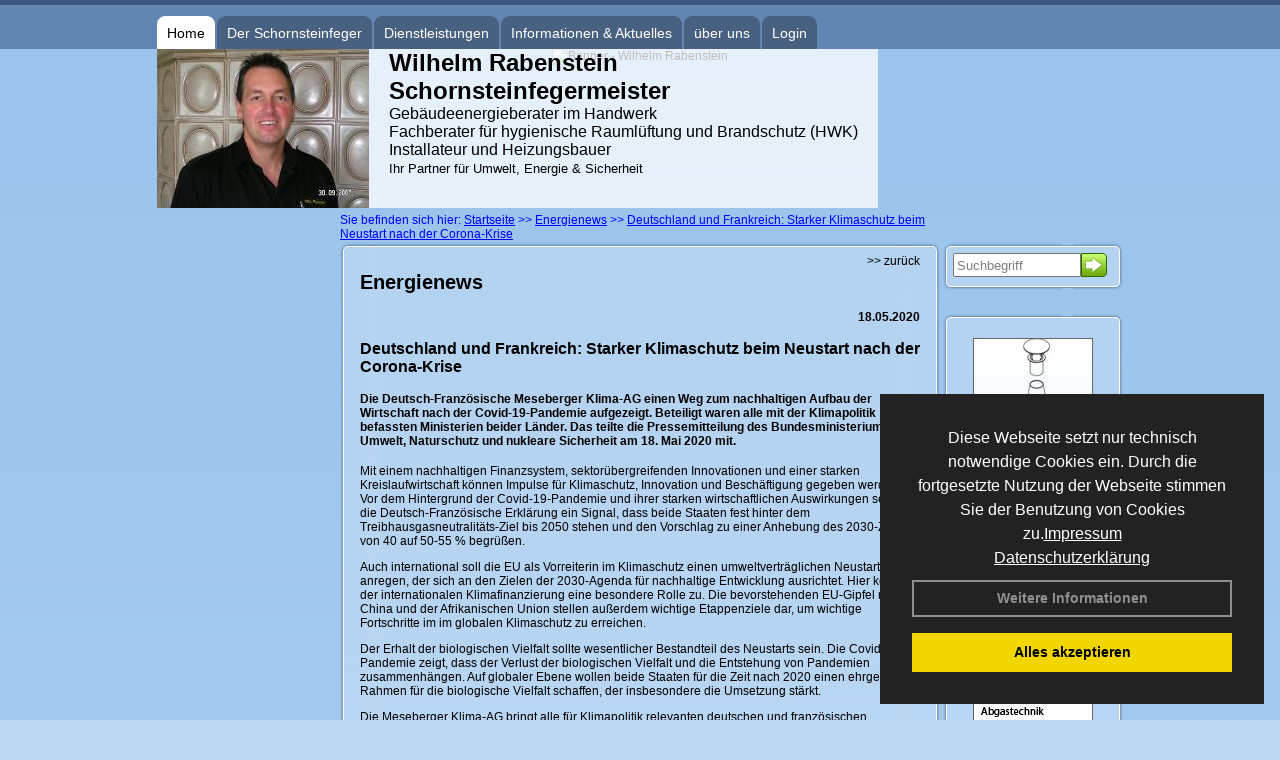

--- FILE ---
content_type: text/html; charset=utf-8
request_url: http://www.schornsteinfeger-rabenstein.de/Energienachrichten/Deutschland-und-Frankreich-Starker-Klimaschutz-beim-Neustart-nach-der-Corona-Krise.html,3276
body_size: 94505
content:

<!DOCTYPE html PUBLIC "-//W3C//DTD XHTML 1.0 Strict//EN" "http://www.w3.org/TR/xhtml1/DTD/xhtml1-strict.dtd">
<html xmlns="http://www.w3.org/1999/xhtml">
<head>
<link href="../ig_res/Default/ig_shared.css" type="text/css" rel="stylesheet" />
<link href="../ig_res/Default/ig_monthcalendar.css" type="text/css" rel="stylesheet" /><base href="http://www.schornsteinfeger-rabenstein.de" />
<meta name="language" content="deutsch, de"  />
<link href="css/allgemein.css" type="text/css" rel="stylesheet"/>
<meta http-equiv="X-UA-Compatible" content="IE=EmulateIE9" />
<link href="css/css1.aspx?id=2787" type="text/css" rel="stylesheet"/>
<meta name="google-site-verification" content="kHfeb8ylgtB3rsayYV-xuqObqLchIHGA3bVrdPgj3zk" />
<meta name="keywords" content="Wilhelm Rabenstein" />
<script src="script/script.js" type="text/javascript" ></script>
<script src="highslide/highslide-full.js"  type="text/javascript"></script>
<script src="highslide/highslide.config.js"  type="text/javascript"></script>
<link href="highslide/highslide.css" type="text/css" rel="stylesheet" />
<script type='text/javascript' src='Scripts/jquery-2.1.4.min.js'></script>
<link href='css/gallery.css' rel='stylesheet' type='text/css' />
<script type='text/javascript' src='script/gallery.js' ></script>
<script type='text/javascript' src='script/ContentAssistant.js'></script>
<title>
	Deutschland und Frankreich: Starker Klimaschutz beim Neustart nach der Corona-Krise - Wilhelm Rabenstein
</title></head>

<body id="MasterPageBodyTag">
    <form method="post" action="http://www.schornsteinfeger-rabenstein.de/energie_news.aspx?id_news=3276" onsubmit="javascript:return WebForm_OnSubmit();" id="form1">
<div class="aspNetHidden">
<input type="hidden" name="_TSM_HiddenField_" id="_TSM_HiddenField_" value="BxMJl2YsD-7Va5GUx1XW6vrMFpWkz3rf7xov9zs1dOo1" />
<input type="hidden" name="__EVENTTARGET" id="__EVENTTARGET" value="" />
<input type="hidden" name="__EVENTARGUMENT" id="__EVENTARGUMENT" value="" />
<input type="hidden" name="__VIEWSTATE" id="__VIEWSTATE" value="/Q3OkUe8PSaknBQSvi6JnXyhiINHtFtAPIH2cntnPdjlj/sBk1z7VDR0f39IuT7krad42Bwbg/tbYuMJYjy4l1shCFcChdGqmGHf1QbuyJmdr0ABBjf05io6cleDeB4NbS2rbieemXx+yd/[base64]/PoZmuPhlnaJz+7YCIFgNRauaSy7APE33QkQa2FhJ+v2aOVJQpkroeBTKm6yavWcGy86ZRn9pfl4txzlvvUFqiRILyY7ZeetUoI3/9zavPQnJRD9XDN6A2Gjuygs6gBXWp1lGuceqrfC7ySo7ah6j2YsKQky0lZ/Q5w3yczdlbq8d69VV00QiArNwElqUuH0+tYyLsupr8PJnACBaGd+Xs2IRIi8lgmXS4gPrIpEKCt1cnQiTiVFwYqFXhgrkxWSO5RSYtqbwZm6y1Z82T0gjyib8lWA+IYwnFi4N8Fl0NHWZPfbSmyL/72D1O8uOR7nEKOQeaume0YV+pYcvMLYd8UC8J0kOsV3iK7v1aFP+qFZy5+zPM2UJi4Z/CSyJX5UAr8eryVjCkBemMaoiOM1JtmkMP/5rwLpXFCI4e5bmanGXbD97RXxzFn0dbhvFd8Y/18JYn9ypbLj7HdBzHs9429yS3Ugm4bftQyBMbjdT0jYsubknJ3JLZxJMvD2xtCJyW8NBmWO2/T0Js7boesrO1iczotWJOxuCmDgarzWpR3CFVEQ4gAXkspOk+fik7wlgHG/HTxDTNeuzkzKBdAC+Bu29K9ZyehFfBNBDG0QTNtzILfl89kreqUWQOLHAGqAR+LPgSJU6R4JGrggRGuF+7khBG3xvFUzyYDfi2CpZ0AlrxFsdDKH2lKikw8+mb/u7z0HQZ/ate1mCy/Re/8+ND6Tfv3eKWRLJSldsLykJHg9kxf/6bq4q5tkmdE/Xfoq58Roq0mEstCJQR9h+Q6iirb0uk3kGXR6sXGZtHkuRsQQadlS3kgpZsMECjfjaUvdw4+aajg/DyM/[base64]/59n6f5aqITQ0/pzrlBTXsaw/tgQ0EawLvrzUSjizl7dqRkWMx9Pe8kmMADT2FpgCK76wtURwkKK1ZhFJgbikw1u6Oygkk8i62mQ2i+8nAAUvCzFXX+gUQLEA/7q469sRFU98Y/6DogTiTKqgw/yezoF0bw6E6BCjLgVnywh0Jf1KTHeLI4xFYg0AoXYIzOOlZIJckJmfh+HoOFdOvxpA33r0WZ4nbqTUu4eFnwnueOjvZ/j7/iWX8Ap+2hhdWB/a1x0Q65kdk/[base64]/2q9cGXs/OF6wSaIEdXH/ed24Horg2e6e6wk2s2WfV01jTyX2PLVYb7yDVC78eyqUZ7iazkShYIuuj7a4va7AA06xPjUyjBBOWk3FevmxieLHEPe4CacvBHJpuzCKt/GVaS4Pk3IkLBSllpxQpuLdzHlZDKc7sWbCECOqwsG4P1E12T4HMwZOGVPTCAWMONxl8dgRQRQK+ngVyrq/g9o5ETuCkxuHWhkuRHElkXwhrISrllRgntdOShP/7Z/IWzWyesyzd6Ykl1igzDyUHW85XZbLgiKlWxD+ceNM8OnRi5Y2TjOLpl10/1Of7iWCmRlJ6O+CM149jneUs33wZGfoRIWzMqXI7kn8Rjdirn8wHwiJje2kAtJuJk9M/bhTRxiTgyVpPidT8oEzQRGrVzwSibf++sx2c77ljAEVpxInbNctCDD+rBAripZOytRnrdq6i/+8KdYWnRRBloe4NvNs3sSIBF/[base64]/KjbsT4DQXEaXliHm5zMQxyrjFTx303TFffxQwcoZDqpVKd7hZoy/F+h72ndfxklUhW8KPQQBmK8ACJDArw0GqcJ6KKZRnC2XrHzIGD7z4gixeV/+2Ysiz1x5uavUTVuBaxnHeESSYjeRS8GC1V6FHTlPFbY+/6ga6ObsFYxWmu0jcicKc6KkvqDGobPSiNM+sb15GVj/[base64]/Q8dgwgYKWJOIpKXeAz89ysTLciXb0tpevLRMsDZoxyRieeo1Qv1mLmGQ558/l1dpBJcibmOCYqQvjprNE3jA5qGqjNZCElW1B51xVbISV9DgJTAahEzzRDDUTOWyHZT1rMNo/zpKRJkFZhSxGubDpV6hGjYsV3hPOgDaGM6jp+wnQ/WKmK3XUXi4oixeUn9kb73M57g+Sw+rl/ZfoEZs/6dZs4o3E0AT+7kGa4o9b/0gz3qrx6TV4HsSfs69x5IIJelNifRV0tV9fLOhXtp5C0Fgf5O3b3t6AdzdUIAzFBW3RRXB9ajTLOcNiKOcVvL6i7+fGsqCafxq/BgaeQl5+GNlxMN5lS7QwvlePPKIWfflzKF6b/1fB8Tj4OdRzaAxfl3drfxyFeB5artiNcKBqUuB5+uZnGh8mKLMhIoIrKZG72b5hb7VEY1eLnTIIw0BhYg5JXSnmfwrKvQxCnkc2qBLKaKAW7+G+1jE/qfvyATJW5MQP2Xa1YS1h5uMiEPMmh9m9bmxaRXGZ3EvkBTFdSyUagie7jt5fdX00GfVniBEDVbcUrcu0tIz9S4fSIZ6n9eFd0kz2UZv66Y7o5z1ve7cscIdsT0oGeG8izDsYt4iEsZ0djuuBZMB9P8wIfi5n19AneqLFHh8n/119DkTjIluHYExoei8P/4D/lw6WGiUG3z1i3hIGwTvl6yKtd0I9ECSLQ2pTB1oI7mdcDA9OnK5lw4wwnEO79QOXcSUQv7DULgh2eLqCOzXb3REc1Jj1dQG+KU4LloIwwZYVKC4eoU1fYyJWX6Q6Zll3Uiz1wksHefJEVgj5YHYzak/Nt3abludxhabUIRwWOkm3OdafHZvqwcElDLzOYPF7upn3VBYJe6fex29lkc5ywzr+G6LLszQ3Sn3c+5hg7xve/cQ8bMmdxEA/R/a2PFFUQRXLl/OevcSaabYFuznl3yjnRkuaiES+3bAadTbuvC/qnj7RTRnh8pK4KexP1a+FcAuHfxl6zfYccgKHdNjPgGiTcjDE7ewumPiNlSNB6+Iad3lI5R6pAldRNjERioro6HDK6fcgRffZsm+3PxvlVjgYLfToouQE6Vn/bMxG/b7MmVwolKkYVakuCmtuImqYdUiZmfnISqj2ywCURPsWwfkpsBwlumRwnIQGw2/gDb86BM6li+Tst1BwFLcA76bsbIevjl7j7w5gu0EA0LJWfVH/xLy9/HVOyf52DNJB+0FAbbNJQytpAuCL16EsTKGkv/jodM8ZHXTWMwtpdMMPoyi2eK0SAU8AnqxXPOKKaOlzx4TbFLawNdmKQ6gcdVOPElqL8Yt3zD49bkaowniJzqloT2CoBJNyXf4t4uioz8RO/pFs7GwOFFrAmiAmxu8Him/NQveEjyq5uSpPc1ntRiI8R658S/CjAy0I7he13bsOrIdAgDxj8xenfzHuw28uA19rDWyhLdPbVZ/1+f+zNQpt58y+T/LewXZJYfLUFX5F29H2JRacwL9OeiXX7r3BUcKpJLJou9Oygo8/qBfgsX5pN1LEtf45iESrwiiM6MShE2wFTKwfOi/diwXaP5lmDTIjER1+UiZmyGQ6+5/Hsnl5lVNhqtNpfynTaNyKIz2rM+VGXLDohIRlhbUPZ7I9vjE+wxEtM4fexzPjpbM/lCdnx2SMp3U2zyxB3S4xIL66xIm7VKhoroABKh6Vd/4YGZJp2g4fqAtx4oMYrJX6iMbs3atHupKKObWEbldMp0cyah7Vxc2uPu7RVZ+iTi/0WSqcvpvmg7bPtRkPuPHvYevhEk5I8HOigrmXKE5X3QDmRlkzUE0x7dW6dn2+Yi5IKTHZQDXeBv2D2PNGSz6fvKZhfwEfKRB+ZTOARVGw5k0V9pMPXRZ+acAPfIR4UelLd567gP0zL9gfJiV/Jq/mxJ6Yeg6JKi0XoXwu/frQFLdFMVg0XH2kTtKu0dntE22gKrzgEqkoWGrsBP0M2fEJg8C89jR5LwHElrdxvwBinpoNtgh1sz7ASBJ0X7Vs5y696iI0tdKDmofaB9SZO9pWwd4BzYxCNpp/9MDZNNpXng7X3XeeJuOFCEg8ecoZUdpYT4IUCfwAM4QZ+INNoWUb/y8ifVN2FX/5uHUfazaxeXxD8ScrSWaQZv4kuH5OjzzeoTIefMRK99CaduvuWMwWrnrWvEIOMUOKaSMfoKR6ikTMtAnSbKRIoYHeF0kb3whAV18/hBEX9Fm5/9kETTvD6lAeRx+X9eCk9VIMwCXK04z97OVAxeVB3ORHioe8xZzpDIHBO9K4mU9O5IGe1qqrl2D2b/XLIO83jts0GhJcsVEv604WiU3kqmuQhPIrAh8ULG7PTHQYFOhe4cVMt073B4Ml1zC8eu1VKkHLXgjB2Bs6NGdUZrAr/baKH7Af+MrwHK7PWZVFwZ9XrdoJGvQoBoOJGc7bm81E+uwGxopJey2bu2lfyT64+nFXNk5Mbq7qno9r8Hm7uTYODFS9rSUK8spP+xw/s0Z0Pi+zE6DtKoqezNlBD7hmMqA2LkERYHKewwT0PrwzUIx7102qAk6NhZohgK3lBIuZMp8DHiaOCYp9BH2Ula5X6C3muJeCmRiBVyPuhhz2QNo64dpqpyUNOaf/aXARsidbbg8NsD45dmuGjd/UrDY1K+QDq7wzev1nz0WaiDQ2nzh13EqcgSt0f6U2PlOkIHbjtvz8HJc/CNW0iORmwO7fQH252wVD/FIJVDeX+drIIQ7TqjXaNouNYtnTt+w/ACvWL17YnYPbC/B+woIy3fvVGQfY60CPDfEliq+2Okfwum//[base64]/UVVrfzAwAk4JGt4s7defvTqdMV33QX4Ysq5jtfKQjh9S81KxREpw1AhNXlWXdIa9BCWIXLDTsHpgaE++k9r/Z7CtnnFQTy3wsZJM9vUlrGsVKtPjz8emQiud7DZ1K97zMdT8T9DuUiiWVpdcuru1Gowx+peeZ5mzgqOXlsPHZNvA2CoMm/Bl0QaY4sOy1skpj25XwmUVqX9wEZD2QY2BcWwIUfjlEFEygchCTS2AyycsvyQwgxCf2fsM66ocYY37YJ3x9gB/DKdf7hxgoz9Viwqpom1AUT19J/xsT5g5PYtSu6mBeOZmHLnTkJrBje9uPwbyuKbVAt6Mue220cEzT16djjOP/hx79trYDOTJfalXLGqPVpxucPHJgITpr36Vg5bL+3RlfmqtpJHxtf1z1pIm4WCGi/NlBEgRtMPW8NMEHXG869U8EW7NyDCmwndXZW4H9C3Q/++xw8T7FhKayhF6FNmpjv//+pbqJHUzq3WB6wjm4dZogMzMZLxZvyqZm/q8NjqR+eO7/bunT00svLcZ+JFAitOG6tadkSXEiX6Y5xXENym2f1klyusanb5/5ebfPIrIg7Kurx18bxY4zbk/+jhFVGgZa8O2vWQYbp7Rh78mEz9Rmf8MM41zfCk0x6RDKNZOdDx4wO8snwJebQddPuGM9BFBqrLLauOmjIw3pubJ+7BEHnaMbmsLQPI0z3eSPhLKkTa6h/[base64]/gyg2OqFLBx+JLM8EtQrYYCLA/jIXkAEIKHen+itPrA39nM3WukXGijI4k3xEXQb1bq4hl7jIPYq/zQ9717IQYt1Tob9QpbqcZeqgvdn7ZYrAm2syFvLqwrD6cXIfVIxEMpkSKYdlvfY73naZD7Y/tr9J4H05nJpM6Vl19RErie4UKe+UJlGjgtZAUFRBFvdVzxm8r8zo+Eh9jKkDwO8QoDPexeBKjd/Gw98EDz98Gy6gLLsZOQP9aWBynyq1PhBLWljmSSkMKSHXc3LZn/ZaVNTUBBZ+SBf6+fqsWML99Ubv34DeqUm0W05WuqSg8uIFzcFnM5Xdayr85GPtEQJMSS/ePUdxKmZeU9Tfbp2gKyx8fKh/9+jXr58Tc7Ga3DXLx7PcEDNJhAT/v1dCiNkrgEfCYkK7sPp921vyub2Sf1Fvu02bk2683JAd5PSffXicjJCq6Sm1g03KSNNRaicgb15VGFg2Eipw6qpgyBdALvFR7q/gJG0NtZeB9Gs7tVKiHnt3KmrQ0d2ojSOG+eL69Te+9sTM2wl1/nJvfvJ6Ez6eZhGcDGknCHcI6quvXVU2sgIPeMtGnw2VB5WRBm0HvW4bilL0N+VCjwbjyK2frzhvg/UxPCwKeKuZV5+XHsCJ/2eTy0sgpFCPn1PR++ScZ3B6jb5RtWxpoLwIOySCf91JdiWIyRYA5FnRwun1Fx/eNtv08qB6Pj3g2vv/GDLqEtZ+MKd5PMJr0vTb/HqqPV5qlDpm3wJx3kzZPcnyvD0CWz/4bTfwLHqiR3zAt81DMUI3797IXdGFyi+J+eFMEg0ZAy7VBnbHQOFQxF890XKXMbTcXKN9TMheWcvlATJozm+/y/ZA71WpzHr9/fPmHxeLB8dpYAd5toO/8jUr0p0N+BIbfCyY7AY3ZY9jCVpotDdVfZ3tsjabccUKsmAXA4AfLUrQrt7TpCfWKibQnfm2cFVjxiH/2hcmfCc88/UWr0QGhTFHUCTdUQ58tJ092EgdNZufL9SKnpD7OURmbt6+gy9KzN2P+3rDNvWPg7PsiFuAnHZCbI1oGT9DPFZke2vZpWuwH11E9VssF0zfa7vt8KSI4us6RtHP8OMfIUT/ptqWXsLBzeHmBpM8fBZ37Pyfgen3dTNCYbA0NxpZdL9GqrNZnhep4lJ+oZDcG9iXhfoCikGFoVaEqFLRUlJ/KfTZR8e8QNZNITMNL7OArX9rZSJpxqmjyWoZb0xxQRjozr3GaQsg2ibKlZOr+ZuY62rAnW46RRtbPCvdvDbNjDgCAlem77cIS80Zl+Vk6OJGZoHa0jLI17xbT2mDTQ/Xbv5GoTLiQmEkACEqSw+r1TJm3hYSMd8gN+Gh0YYobD1caQ2DvSWG0AduJ4nqMOt11i+ZOvp0gUFC3fVQpuxL/NY3Q8H59q570uwaoDkpwgsHL5aDkKencGEy6dj6jhYzvUKkh6gyte8HCUFjyVlhkfxthh7rVZ705VC/E9ch6H2yX2yLaF/s/aG8z5RMSzgohOzbqvdLmr+jHAwh3Ld5id1Qpw51NzeW03tzjehU0/Tb2tZBCvaLgguhJhRsDVLHhQTkdkX3Y923Xm8/Pl78Y4nKNjG/dR6puWd5dJGAZTW4AhPOCRVIMl1TZsNHI3FWzz7q73oj0xzQ6IiM7WJQQFV/usFNsYPvyZ8TeroM4H1XqzpqZV/[base64]/bd9u73ElbOp+w75oQqnMX0QXxF3/ONdouJpYO/y9Ap4A3WlDRZN4rnYf702u/rt8HeDXIXslpDw3qqte8TGsB76zxIUIXYwOnWVslB+ovZSUdrY3r8t+m8VtI0aXd/w5KSqxNtPw6rNH2I04MfUuxCa+yQPPG8/BRf/J0TDUe8pZGMVkLR0LKg4mglPsrozEQXhiLbFLYNDcAw6vyxm5WKa89mdifm59x1L2trVV01lh0tjqxKlsrndhc4dimYMK0m4rnv9G8KzgzwpgjlRaOOKvzBQCJfGiy40WbB3B6dcRQ91hOIq8xfU7WO89OCAKNOLQMhOdJ/Ne+12p2geywIPGlruHB8Yl/E2lx8zylGIpHW1e8aNwaQtBzKpXusDH2fb6xDpBTzYFVzR9BIkaZNoCiL2j5kFUQnK6esQqFH0GUD2RziLEI7xXcEw8dfBBX5exwuNUnnbGyvMFGB7Wn5gKayG8muu52YEcxfQ20jYWR9BW0UUj8/nAYVaWBLfoz4WWhQgt/LkN58324jDP+vXATcIyQjNqWX6MXsSP+Lxq2dvlSprmFm0+I9aj1VkBUKr24+6/cXa28IgdW7ZdYbuPJIsN0L/1OHOYymKOK9F0+4Ncz9Dq32kkZLAIQ/zf55ktlcPO7GaqCpZRgEwZ5NG7MgLDGZoulndILd5nvY2DkquCvZOP491ESbPfwwFDEG6jYjIV2Fa7qOzclsbJWS4AjfW+OqjMYAu48Bz/MJQT4DWYytdJKuLXr0m6YPUPbC4yq4f+bNvu+59GwPIjIcsE27ZGQaQvZrC39bb9P+FmYSYCgi+Xt1Uc7ZsYGzkPj0leUU1SxPQAr1vTgCnKqz85wKaES8Z3qcgiwJKp8cG1hKreBGXrfO/hogXX2BXVGKtjT5xadiVcXvpJmL+ZeD5fn9RlbOZ/zkle4JAMxYpzBALUgR1NX07R3HI1FJenLgdC1nIezlxGJ37eeGWFwyvR9ITaP3iW5udw4lv/K7uecH4olAMSSRYpiMBci/9hJV7XYJ46T336D5d+iD8hUO83cfXFJSaY6bYmoFvpVTtroB1P/JxazpaezlZZ8u3rp3rPDn0/tJ+W5334bfZfguJhIts382n2wHg+XwMEbo4esOcRg7PZZWcSPCEITLA+eV6o4vyltBWc31QXocmTMmWljV/10VUzY7EpThiGWfjryjstSRwe1t1ZdC1yIWf1a+jDXdPqAQ6b0IFsU0p1/hzPB1ffjs+853hbDIUp51J37yoYOZHq0H37iS+O8ZAHInZNN4FF5wrQl/mtagesYG1n/E+9yyPITHzaGll+eghAjNs7Z3XEwGutlLdbWFNcePvIllHYgpO5XSiNyPX5Sj3jLyp65pgqZKuleybhDsNSicElMRLQMUngqndiqm+NhzoBUISomDSUYuO2MpdrUV/KyOfifBfRMsvf1msGnTEMHhVU0g1TCCPqr1GEZrFz60c18ljhNtgv2tn3Xs4m68bnxTGZT/e89+uHaF5YmuPKuNgrut8SAXTHCtcST4UW/TXkJMHAsmOi8pbNIlU0RFbrjZZPBwNCcKh89PmJKc8QlRIQNBAkuqf+jMeHycMmRjUA8E14r4m6Pnpd4HVidqfMJHKzGnMZFmHMMr68vLje57bZOORCvNOGy1ZbJcdZeBjjGEK0YfZCo+mcHzrtf+5AAWfdOGkbV4B/znm3tvTxB+3vPVe8fhlltEbxuCWoedvcGzrBL6C3XnZt0HrWUdGbxxsDWWvcJ2rPcU6gYb9r44V2hxDAbKRoA5cR5TbloDdWeDV37b9kIZtsR8uCdD7LvXc3FJkDU+Eg7+lcVErhDd16khTgxUIu1fwcJ6U0L8P+llKfRHuFb9psoeCm6gHqakIut/J30QSJBAxnY7dd6Gt1xq5aNc5H9ZE0HUG2qsm+zkQ63KEWJAkWUxWbMvZ0RqPwaLt7NpypvnNU7RfpDh1w8MnDyiw7ttowBzSwDZ044WYLc9eozf6YSFkemQYDmxeA0yC0ILfcyfO7GMsoWTlRP9uBr6x79JL4/pR0tVCMu3zZbSdZH5E9C3v+6eNSKMeFh2f0rb4GTfT+IAawcmBomtvbYZooYTCbhbh0kxnvpjrF+5QQfzSIEsYSiFAS4x1gc0EfcdRlUIhpaTjjxs6Mq0H9w9LvezZha3ZneKTriQnGMxbsrHTXE+RG3Q3kE/eUokxXQaobjb4iBgLp6NK0S/5Z6Pqexf+NRzkUlo8jglVy6mKHbuehxaOmeb857qiyRd9hbtBy+PmDc8M1Z4QElp5uhByvmVXgdVhDSgKDpxNfHDaECbrmxgE9k56FJ11rV//2hOfhcyg7HpeYCIAVGDqKHdYfvjL+COsCs42JeX1279MVE59bJbXgd1+uY7hkdM1kVPzlD+hhcA9A0DjSLtLRpiGqXLnoYXj14VgMd4gQijv/[base64]/CSIamHDwWkKmvCX4a9UQcM8gy6rFIvg8mcYBaHkoRWEU0JC9+dSGLdBljRNem6MPW6d4N8G8DOyLCLdnYPomyXu9IVNIvjEYLeIvpmwVaaxOb4obsN8S6mM98ejtV7KhM4iWPVUigf9uxb+bAFkn87OarMTaUtH/kFvM05UqYS7HTUxB1yTuckdmVX0cASdDusuuafovQxNpiTEfqMTofkkS0XkFKlnbEHvjUmKnm4imxgXYZA8rlUZf7n7RhqLCpE2VSE8OjJeHkEl0ASkfDXQehcXWvih+cEa/r7MWVba9H/0PSajEqWhREgcl5ZjhsaHW2FeTTPwaueuH21F4MOz1sHQtRC0wyU8gtjx+Jq0bntdZWMaw6r8zYTCsMfNeLLUr8sK7yHCIpU5pDrwKOgpk15U00LXJn93f04box8YiX2cW+tm/BtH8NrnunMrReRpb8mzkzz2/i56eHWJB2tjha6YePNLY0NzTwgdO8d5cZhm+V+BoQhc0mFK/7lXTscD5huUqrx3ZLvH3KL7/bdTzfFtZjBXM5tUikcvdfhrLwTl3NEUIXdpn4qcC7/ZqgKF2XTw96uaZLUc6uZDg7+qTT+7QTkmVrgMvrKHoHNNRGarD9SOvjm9R/X3e9t99e+QZQzOUS5r5GIypMAys7q+OBRtFGql0Z4+ySvurw5a/T9PcGxYNHQKEiEcpOGOv+4vczjegx5jJzzIJ3v0FM5MDfaTZGCjR43lBu7vZmt9INIHnrTtYHQGTic+w3SdXL0SdmZeGBqA03pBaKlfmrCQmn3qhbgrXNkty2wcJOwzBHkaAspD7m0Uk0ECb3qKBpTMX/mbyvS0E5QF9PiMTQngE9bOqW+2CYVGoO9QikhWN7EOskoSB6+qKSvvLtMusx+Bz9D/14o52BSObmPmJCEFKwinaept33yV25th7q/Fc7ouB96ksbXNDsXo6BLTG3nbXdzS8eCuMA6N99aFu8EwdpkgweZn99Ng+7E72vrdwgQaBXoVGK6h4FDfdKGiqxN1tcXfQXa4AZQFuKPoF/TTNc09Ot7RSnUrFjPpBTsWyLI0V0igqN//NYcW9ClsgcNwwV7fWF3JUdKynXfmXjrK+KWpokrXesWRnLPF27GiP5N48QtXbTgNU90aallghTdG/FWPgW1tQkulJh3CWWf9ebS+4eEAU5KuruBex+kZX632JwNVcDhX+sM+XxSlCJ69SK1BNDJDyzFFoZd60qo8AaYKZodTJiJR8OTtezr8yNpoXOxMscPreTpz5Xsf4hec0mFFEkOWhkIyuNylVNNILTTN4CGNNgHwK+b0QtJeBymBiFGyk3LoZ0w/gVVwYOzGjxvScoYvbyFdG5HS4q8LDhdFdjXzwnrYxtnK8r6Y+TZGs0XzB8rFk578XEurxkPsku6Thi+nf+uF64fT3Ul7bDYHkx0ew6KcW2dFEh83uRdZyTh8HpmG6n/x7n8+IzWYxKiT12jxqiuvMe9vmZI/vxtYf6sAcbsKejFky5PZfFZFakdEB4mszF5V0FqBzjYunZSJzmtoixprxzXRDqLgqsOsfV6K68fXyPH9hiVCW8UzNoiVHKgMoKRztE3oWsfH9A8JNyvIlIaUQqYgVKXrOZ+kDG52rtcRBuCp0IkPN4DC0Du1AE/xej/5FtaydOy06mDoF9hnZ0GWK04bZjuhQObBH3x6eD+PX9DVvTKf5Y4IGFk4qTA2/EvcBKfzdO6N5XvZanNnw7xw0E83EvnRBhHtaWE19v7GxOyUocbOWHCd404mYt7ZEOCGYqgFnL2WblBNv/cl03jgwPeRzjh4AEDbT3sjAsE6o5Ec/5+oj5eA+wE+JbMxS4LcBeOuo8HYVmBBSNYJqpSQ0mguKXA1FglmedJjS+b3Hv8o//Rfk1t/JGr/jk++pO0y6JKH+zufIGhBjYKV9FklQxEPJ8KAUKcrMxKcaaQh2ed7+S/2CX3TgDFw5DU6JjUqxnu/dD+WJh/ANfE7E2LhLcnFkLNmJfjsI6InHPRDw1cdl+uSdpc0btwqV7R0OKGJeo99wMQZDSIm8kTrXB7CuMHZOhtZ7OxxssCgccbr40prb/vInubl4UL1b/BzhdUJ5RWoqfOpPqxggLT+T8arRaalhnV8uBAptHlZpDZEDtO9bSp02aszEUZPpMI7uVBYBBywW6mI1113wz/Pdh228Aw2BYt223VekpogWNDVhnohLwVBb1Y/+azWhJ7sn4HdHyEUCE5E1zrXevrTlcF3s2yydLnA2YdohlnbSsnEEMiZ4PjMgm5QJ+1L9OzfDR4XUrfUNqds3yVZjK8BdnpsXLKzxKCvFihOcgWuISEjY9DyVrLf3Kpx6Gyhk021rrj2VFEM4VNBCeWdnkQDSXTl+yUZc8tYok+mJSjhd+YHcwiRdm4Gm/O81r4tCqgVetTEB1kIVLCHxDCjFaXzPycyQd8OtJZnMIJUSfsfcV7hpUgz3an7wNzTv3ipp+4ArQp09kOyX4KBulqoEIuEQHGgzLAZ0S4QjmqM/OSmoGYUwcburFVQTLlDwU/PRZgp8zmgeq4cRHwlc1p+GU4UNk5UKw/tUGCM2+vG8i0ezQLyFJVBdnN5a0Swr05+9Ivlse/WwN61MWm1B7ACnX6UItucyRYCc6bk/Cwpwd8le8yCaC3q0aOQJpI6Mb2iqtxz3EuxkLUf1+rYk4fT68AT851cA0MjxhTrLbKj80x5BRbewagONZ3tgeKFwB7NHMxIRAQFLyVwMdq13RbpT84/KLdtHgFMd80kDe10VCprP3tr/ZhijyCOvhwO7B1pnKH/+ompTeyzEDBkrsgDcRCSwg3FmlweiPcOUgE4E8Z79NIpiU899MrMH/ZJ9lK2GR1ColQLdTdh8s8v5CYhYWkdgwl3ZZqPcC12vCVpmrw055/5nIaDSPHkITjM+Sh37cQtQquR1MPLNSU2pn/15htQuP+ZJ1cr3/zG6xJw3KEPy2sNROQmt/jHyFnO2udzTVy/KNHs3KVj6tqeuTW7EkunPuRNIcQjyRXvG+KWkpNBAeKtKZJ8lBT1li6B7DlRdw46HHlXxGzMYL8vOCq5D2xh35Ir3joXszF2mNf3ARQiaNy4TTFM6I9KNTxsU8whRM6/21OMNV9oL6kpo6JU/MtHFTZxe7WDzs4lTBlUDm4xzvxwzqZDfXLxjugLqiFMlf7Cy/[base64]/0TLLYeLkRyt16wQ+RQUz+N+oCCYChnwm61mRB+RDPK9fycn2+ak8R6lwZvCXpljMkC/TD3pkfz8H5KID8zEitPK4zFPzxQ98u3Kh4IvGi4KGSQG/Ycs6q6U/eONf6mD+hg9AIJM6Add+/YoLdd1PbrdL39+m1Vbd0dNHxlDACD0OaEsxVCwp8F9CJlm6Y1oEQ3ofoRVWceYd99q+WAM4S8XuSEt2gqx3l/vWYG/HunDDfYoJM2ptzHfYaNTWtulit/sSoY4NdyuKE/kRfKaGtvsOL+zJ4Bfg1vDfBYtF4vD/2ERIgRdfFLBRqmIqMqI4F+cNlsz011b1CR5XOQsJOW4CjVYENbJgreTAAWhd/s1ukQha1STSVzTWZPvpJGaFgXyASxw6nem8xsC0+HE17fJn2A/jEgg6Ym6dCB4vAsyrSrV6AQ5lcUZB+S0T92Rax7KtRcBbmR682yqp02YfgAN/HjA/vL0dVHvd4YuboPwqwM2+wFzgvl0ggEAWVqxRSk4zUtuGCQpAc/ENy4mPuw9sEANxkEjYH/8e2rRO+SGSknh41cH7sMHqludqyNWtH4K8cwJGV80VeE/w6iLcYS9KIS6iqHNlptrca3SWr6BpwhrGUREZkhJmd5K3MedyKydagJQ4tZp+N3USsVBRUvI430gZZvTNRlUT7Bah2TcBFiWMh9kjMWU0/NGf2sit9XOTjkhvktEZlp0ybi/nOY/wtCdawYBBAFigZXtrt+vf45Vt+EOnn4T1MNphXmqX7/oPcg1IdOf31JBOG/jKJd5upXN3nHWUnAw/Np6xtSlUB4IA5ldFtM2QTV4OVPXPLIO3pCtAyKLZgl30uWAuf9KvaK9WXRdI47VGyI6SFx4FQyj9PYqF9mHyUq4DtcQIYEZEEtYQwRASk5dyvdJ98cS6FCD/Gyi9qRopb4gjP2Pinx5fWZlaM4suJBSxHvTuxljF/+SzhaKLK8OvgF9AdNAQSo+XEhtfJ56k6U7wSzWSeITa0PQEqbTEHTQ49Zy811myjdJRYj1ZdJ+go7TfpytpjOV32mlNOJydfXOJo9dkLcwmwpxYPIPmaYtOkpGkNhfqyyMX7wp7flZrX30qwGhxP/uPYMRf6YQBilaY0A/+Iugu21Uf/R48hIIl+zBIdXCped7SuBQ3Wsdh9FNuCYJeKdMCPj167/gELD/lKiZuSHL9B8H4Z67ymppih0NctSOwgBYANYifYkD7GpvZbgLCxxw0H5GBt7J3bQwyilhzCF/[base64]/To9xyfYuCXByOmQcq7xZ64YN31F3xQ8SlkwlKzv0NCg4nrDUjaNuRGcJL5ip/diWzxyMwKnMpots0uzb4KpbPAiXoIInZB1sQ7L6BMBMf1iQLofzr/yAlu05GskCe8CCMjMpz3sjWm9JTmIhAXFhDXA+rHU6wj5EXShlpEmbyBA0krshGAbDoS+I82fCkZ1f3KgchLsihjkvzZbTVqQkCzi1w8IQNgwTNIs/RYqfJbpEZAJHEge2Vti7xMIkAIAq2oKFbsT+lGcaLMRPxtXpHsnu1sqeBNw6SUwA0eCD+49t2R//DVDdu8NqtONkzHV0Qh7bocDZV84I2iEvF0Fh4+PLg09KEiTRRxS0CqjUEEFcqUM4Tzk5/wPGZQpIQcIk7RfS5rm2/nyNYu/kwDvIrBqhFSJ72azvFGOKVR0uspS7+fSyreR4lj07Dk+2xBwswvKovTL0u9sPxLaQArbVMj76nqIjqcDLTfJPUSTF3shH9+bwi+aFN31mxXzOk1vbPccXgFDaGH1V5tbhsZDG9vmcTXzcIBGP//xwXhhCuw+tqI+2sQ9UhVpphIysftPNenj01ahpiRn9/t/AC8x/AnFg9SLqU5CftVYGSmfFwT+XlmHurfiJXgbedZxe/6Z6EDjRsL+U4C6eKZc7SQWTRMMeeUTOG/tL5+8ykGUg/CVh1eAaYxI++lMrEUtuI/cWLO5gOwQelg1LZe9iL7B9wdMFqW/fAHMdqc4r76g6m6GRjpCo8LtE/NIM0+7AR56O6sDbaO4BTtsYNzEPhAED/W+QnWImj08xDEHa7mfgw3c1Rbi/XpD/SOeaSdOncTJHYFfFxe+K4c7LzUxQNWY1vQpDs3OY+mHqVouGk3BXpesUr5XOOl135bnAl7Bsn7w1T3agPIHwOCpK8ssReJcHeE0a4JLZV1CqYqf61PmAmnlTrC2eI4qelXaecvIc8paKbM2GDNR5RPD42FW7SEvJlOE7dNMhCda7Tari3x2Y2NRQkR/kuwRtrLtApOlmmaQtH9+W8FQCMRC0/9PcQ3t6eIGHVqpIvuX6NBQquBYA91AruOQHZsJWl09SFl3O72g0vOik0RvjE48QRPrfMMyZo+FpNAmvLR/1OmnrBymaQe083j4rgI4qX/CUDT0IOe+uaWsH9sORuIQrEAzRL8V1+19YxIuo/Zh3OyPMCfTD1HZPxdJjDdwlFoRZuykykGdMU70s3pRiGtissrRoc5q2fFjhV6f9ejy0lEQhogZ4xr4aS75yVVv9nkhL8qyIJbvjF0ysjWzjqhQGBJVjFKa0SsxmQBY11jurIyBOhXd5ICd0bKhfA6GsZVpBcZ3FsmfwVymx68bs/gB0CU2EpTYQQNJUNo1vJ/D6C/pO90Bc9cuIBuoItjDmNSNR9YVyV9lSb2y+E2vHwLVSYLqemByBBJ2U0T9+oVLywcMznvNN4xXUe5iBeqXjY9kfUad1R4bo/UZ4+EzGn0noeZwXwiVpUS577RlfqXfIjt/x/[base64]/sZBHRmGr7NmseKqbxtykfK9VtPZNzb3OypIpujnWDUHQbsZZ+48G6pv/saj84+Df/BVokg4qmJUpl6XMNjAKa4ZAzS9UHJFDITZw4+TTNTuOwJWgc8KmChi83csuAnZnd2XY+/UITE3qyKFk78bH5l/Rrzwsy/qxZe3MCMjha0YVq9Oi3cKKPqugdfaIOa9E17YXIGwnBTK8NHofDuqTrVkTG5MNF24dq7G3vUtrrYowYbPROA/HVCMV0JZIZH+LlwxvofuhBJ7wx0aUEQ/EIK10VcN30210X++mIEBABUXuBt801NxmvRCSopoEYpSm/hQ2CHW5+f2WFywXsLmlTxEFyIWhjNd2b/f0YU9d8XvS1xnVyOIIs2GAZ4QyqdKaDRHHO7+310rKutbYfXn6DB0ZIKyDK0tfBLyU0qdbYVFeM20ZUl4uiqyDtplfEITYnudExsuoGS8gUH64RbkeFHgwFeYFibVHs2Dd8egJ87x3F8/6+y1JTtTIF4XV/gBt7d91f+5jqQqCohxTff4vUB15lkgf99LSy50Yv+/yPYr/Xdxf+YoAC3R3SSjpYpUOho0QTrDGMeSoczTnBBjNc9rbJx2SkOFx0XRPv1nFMRr+bLdVXoAj83rGbEkphiyZCLLFDESt62k+H3bwriKu8DlKQLNF1AsvPU733Aj/GmO35h8rYM1GHdgi+r9Jmvi+BNmFBCMEcExeUccdVsTImrdzzyPmwG29rzgRKY4TRKmp6uw/ZLA+luLytzFhKPmpcNQWhbFzpIGUeYx33mJsTvkD6IdJoCd4aQcKCsTqRPFWFzTGzNQpHgKCsJ/tw2A2yCq84KIc5kDjThJl5i3KlUg2dCP6NPo6vlbtKUTNEIV/c8auOYOj2uNMNrx73DdxwkIdZAtfEXRc4BM7sHF692deKA7i4+WUAjgPinhPfvXpQCXWDDlelPno9ehZ8Ymi7+mVpj50u3DIqdrvQRSiAq3Yy+CYdWBQ2IgDhMDh5tbIVKcZzt36Frm8Ru5fFO0Pers+NRIx4NrwafVfzxqNae7BBua9d6K60hUgzP8/oeBhz+MVHskd+DPgbQJjy/[base64]/619I0AiSOQuoA5R3HG0cmkV2SHdjQO/Hk2KGU0uPrxsWZwyQtLm6S6tKYFhRYaDkvfr0TcrzXW+jXNPmMyzHVslDca1CSuOn2aRB1pmPSTMPZ5ndHauxVzs6ihr0iInOq/p1EVlwriivUOz6EEV1HQjG0mGcRCIikw5bv/DgwMnXKqTDifYPkmqy8bvpIZTSuuK/cjWJ6F+hOaD29dAAD99C/tj4Lm3NvX0dEtKqUsfFSMmTu/JVDgWGN31oerwweZMI0+T/z/xMB4M4L26AvGOGvs+O7V1sijnbcaA/VRQqLDilseIrmCOQIEhcTY80NZwfcNTZ+3OgRncBptu31y31Pa/7vuv2ZgINRQh+yCZwMSPJ2As0PdpvNaq3DYNJUUqUovz+Z4F9Yxlv3XXSxs0KDFRAj0FfT8vMym9P2QQTyLWzeIfNOr9DzO9FPKsMc8eznE6/gguAgs+HhVuEkl67XPyUyJWu+GGUnbc19f3sv4jo262cxlFeTYF5qCjyl3qcU2O4o9nzSc/QvcgLsFuQZbSb1odR9KtwlZg+0YcYO55iEdgWAKnnQK62OVeSz9pGz9X2eYqP1eJ6R7fHeP/Gwb9O5aUNviVhFPAzZy6sUz4giFnimyIpXHWq/Fr9d7UxipViwfL+y1wRLv42T3QQHgRrMEIUAwJZ4gL4vsLXv9LQZTOnguMsr/xEKXMWTMA+XH+IHkZ/x7B9RDNLmY3VnHUK+RS/VThDwQRe5aKWNUBR7arEs2AYfAWZKtnP/TC0U3uiO4PACM/IccMqmJVPBe+C2dXYzR1hIG3KYNlR7DMA3s53tc6I0oooTbhK0FrPf4pa6HEaZ/gze/pr2C9eGthOd8ItbNlMyIWivMpk/RRv/ajjz3mQxo7zzGkXQBtrGiAto1LvGA9+0ROn9dxbPiBrIO0F5EnynowMX1dKSrm+qDx/oKcyfiILFm9eJapUZ5UzHJlRtfSN2HFNviSIVZQYQwi9k5ej3UrQiOb9A+lRTIrYHUkwK3a7CPQf3GSfBj/YPiuiFln2Id8dFD8M+FZ+pYuXlBKSgUFIXPRs4Mtiu3ZAZaX4BRsXDr/xxSIrw3samVyHVosUMddagAWCF383samwFACUmLqTUiHZTLmbyJJm9dxtNroVXVqfAQctp+gtakbs2eoSCZdx1MhuiFIc6XRwWxD9uxgEKUVfEhK7ZoIo4ABF/bf4U+Bn5dBDPkfA76iHIkLfeERA435RWQbM0lCH659sGYv0fmgaB7oVBykC/mDds2P9wTNMtr5nvuKT+7+d18tzHGs4G71RQhZY6eYe0SslAUOGO+AlA54b+/ylt8TG/kXeWBRYrZIPBYwZhsFF+9HQHSQ0rt64fcdn/MmpmFXClfxT5Dhl9v4vNgSCq9lyA4328AhHj1RBrZZEk7cVecCl33Ed/YdIZFIWNi4OI19bp/OApTBjrXEcKaKSiZ0DEFYfDKagwsRyTx0p7WlCrtm8lBRavz2qyhYEug58L/fM4skTsYOEk8OhmGGab1RQ2iWGQOd9Q0fu+xBsJPQFbqy+l5E/mAEzM+q6PBX/l0kPN0XNfFS1QT+zsKoPvpzJUwj6Uj+JlILbdk0J8J/GDf5LAq0/6ZsEAmZYwRZYhboXRGf9zzOcyVv1d3QetJJrahyf9PIVIeN4PE8w7g5UKX9Q2M7Li/t4w4rkwltef5kV8JmvXWm+PJ7YmA3qJfx2BanqtvahXc2H8F4ke7CIxr6mfE/5TlAFiDfeTpu51buO/XmWGvlOmPciCFdBsj3Cbk7CmbcPXeCE80DM+tj8enDveDRCxIiN8hJhbxGYtwLmxA3A/o8a19c/OziAfBLW161Fg0Bvdj+6OQeZaqTkyFQtvIG5kk2b/yY3XkEJABVTeZD+UvEUvJlLPU/plX04veuMYOGlCLxV6PIN7oNsgmBX9qkyOTKMzoWXJ6XMjAeCGyJu1RTfV0tuO4h+5ByZx+//mWqtAIEsc6w2OU7dEDWifOx0KrW9QNYheEWj4c1H0Ed/0bmInycbysA46W+34qgIN/LQIV7nDAzypirAmbcsL7GFRVZfPNu5gZuwxuo0qWq3GVs9ClVjE6lANu1oxwAhw7uz+C5vwtWQBpOoJuvV4lXVNSWcrnflQAj964bZHZ/uwSrg2hRTLcM89v1J5eOrfVdGLfpvmaNNHAXp0/at/pZTf87lOJBBKQi0WSMDa/5ZcTQGVS9vPH157/84U3NZhJk7gc1Lq6+MDvsodP70n31+JVGGeyPU3Vt/zhilO/TxUVrVbGww4lWKbrZ//EwTf6+dAglsVtRIAiNR1C/HVh5g3r8TUfSqTlu/PN6pSHKDghqyUhYEucSp/NbaZtfL0FK/CTgjVSW8FmlBFzgri2YGWYfI/Z2rroaMIhRsPTw2NrOxiUFQgVqq9MY7FxHDl2GRkl7zthKVlcDdQ+J+P35XxnJNZPCFK1U7Ef/8+DiNeCGmG4z6nIpIR2xUpRDsi7+C3vOOzgDN6rBUHdRbkRc8bzkOoCHk+t8v/4rLAMhs7ZuDEDJ340vw99iIxcJc8utNccD9oXtwzV3M9FTP+OsgA57Hv627IcoZM/6cy0kM6VB3oKecqa9go/SMo65gNiAXZy3oh1hGJvJThETwdP8ylbLYS7oK1iYju9xh0N7H2h3h1oLaIHzXiNLVYEdqnh5dfPi37BhKXexsApyK9t3Qv0UgWPQH5iOB63xT6mvgXr0H4OBWpMNfQTg8l5p/qbTOhKsqe2vHRyKdHi35fHof//nyE8MPSHBVzIEADJWQ5yOzlmUqvOoPYT89fzFdhViZrW8vj807DfcS7DpNy+3S+0AcrdNFxeJkCDpdakpuufqqivcfG1BOXdSp5D1096Gtra/K0Yj3iT9BhIBoGqiZXZCHKrV/4vwoqIBdPxiFl7DasYXDw0x41FLTzzREim1+br5YQXgkr56YZNfGBe6eL9yDoCxEXbuNOSdtZc9rUa035m758SDvbXN63SOGcr8/HHVuXor3zGYKgJsPXrg9eUxOQOy+u4J1JTAUsTUqDJisvMIaqZsbsN+nhBOAS9crv8uTAK9Zr2DmdV8to0aJ1EPj0lkf7CoykG0WDkLy6mvgpATgkT19xfomeUgxhAxVEkWePQ1M8vza/NnS1McUIkzcttIhmP2dscrDqZu9H/BW5PYurLNr87M6lDTtWFgu8SLL8PQJqX4qsO6JONeHPmm+cVF2cPfFbSHxd2sgmwMTDqzDHFzaE6xCDCI9lh0WXv4h6NPaO+WjLrxoxBOZ4aACMcRarLm8oYSmal1Q9VYgOFkxkEDXynvzq/sXYbqZrbAXkt/WrweBbH+4xUH/N6vF4ZDWkyI1tWBIhAAdL8JVCHvcw6Te2ZRgqBna2yGY4j4+qTn7xf82ZouZZ9eEQzcG0TXsC1tH1k09LaEYprCngaIyAD3k6hWcE38HClNKzQ27iW29wj1C2R+IteuxkYhnNwRqA/8tgy0JBfxhYy0zmIWA4Rd1EPG061NNsdGjYRY4t+wd+TpkFJFlhkGXvlWibQFpQ45yQAA5dJHxoacyJKNdWW4/EMcVG5wrtLv6wRPwsHt2ahj/uz50CXLSIcoNd7qLbr7c6zDiztFNzxU0pIs+GwLHj91tRKC0Spkzz4xRn+USzRNA5YJPSpDEg91pbTyHcENZIV3Ahoweh/bWKibGmlWq91zciP6OuxqNgrch0YrEgDUFGPM/6Ap9wMfLhDsJvkq0kGCr/GZYKSrB7A8s27K7ztTj7YuZI3D9F1K1AzyTloP2Ga3elKP8g/i03+NoH3J7mxvlTnTjNMHqShuQ6mCH/9An0E7kKo8PMnUFVzjE1cdWn2SO0sHqZ10XuSWtm4xpSSrgmUDKaAgl/p6HwMeVdzfCIouekPJpDYyK/YBehITmz/JuSEtjig8Tqlet3WOJfafmb/9HkfeAuJsZwDL9cLt6KDwG7t684MOoTM26cLOq35Bak/t+yOE+1j2xtGb5MevNqV+PwU4v3U0CK1QSAt+0um/jav5yM7tp6V4/[base64]/0Fd69r2gycwwt72fZP/ZWA3kMVSJh1efXWlFb7z6ofd62SmtavXnLuG4YwWxJ5ECT5eFZsG+X8+5VVs4Lp1296DtXE2r6YeBS+XFlQij0+YxxtdSWAaAxkKGrWJtBLuECgwUlz39TbFOUxyFeM6sYu3KCOYhEhpLYGtMd4SHvN6mUtxfOJECVSrCkm01/mL3POsHkWr3UroKtxZfcSBpS2/WPcmpHwBqDZmD+umdR7NZjGCs3FNnmVbJ0j1F+fa24zWTGO3m6oM3gjJl0oo8zAA/4e1tLMUgSbJHeMUPqKRynotzCHMgrHA/40vDFWMU3zl034d3Z5jU+NGXzwZQJ6q/knefSckWun26W4FxTXqgAw/prjeQQc0/Fl5wW9w3a3hutnX+9IJ1nJgITHKpOxbtr6atQR2cH9KMqIFpxApjY3ehzruDOHmEYZjEKTD8ZumlStLo497spvYTHtE+AURJEOHVZ3fiHqHFhIRpsuoJDCGq9HbAw1cIbewOoDNqsF+38g5hYu4epNHukU/0xJ770nZo0AArMscoqo27ZmRajWmzd61gPHdR3nKTmOVy4zL+TcBLZXZ1UpaaeuluO3EeaIWH5Z9os9ldWZMuEfK6TZ9ZEc/qZ5fc1lgjEvodtdmYz40DGQCZs2RAbSp/ofCDwRECWH2/[base64]/TzV52K+2HrtAd5zDMOHItywnc97ONGB/3fMjkIfrOGM5RsFdxM+I4rAhpwmQYvMTCZnMcf9Q2LQZBG2A59EJKQazxn1PuCVxYx/ZAp/r9d2t7r+oosX2UHDgEtK26PaLDDTc1v1Pbp3PALR6ngwThq4oUXsf4RG9PClQB7y2+94GCSlNyOyEtPYuDlSpzjdfBolCvAAdh2Ena0BYkF5J7k7lEPEOBeaEKxHm8FIwmUYO3StqW2BUmiWxbTRpObb+HAqGpuBU6B85quFOfLoCRepjiNQS3Ck4Hjo5/qHmhreX/H/+/J1pvZ/npU1DMa04FrYWtlmjPs9I4MRWlp/CrVeC8k1AOzwHIitBoKlWwIzbD1UDIcWAeHRalJkiio+VQK5Du5LO2rSb/RYkv2q6E7zFeSDv4UtLHQAi8RYtC4KsSDtK5OAqDsyEwS2NhGTCdm1IZK9WEgNmv6hlrRM3AvyhjsgcUD0oUlGx6FG4Al2wLQ8l0/ff7xHqnBiThHxlIY0FT3gTl9/o+01SxDc4qksm4EDgvhf5C1VH5vkE6+YXC2+KDKEiPAdPt4m1AriBKC1Z4kunqL2A+gdtXYaJa00Wf5Sk39+3kasaQ3G9r/JGODkY5LSc8XxBhksMBpkoLT1PDvlZlVO+98kM3utx2nQ9iNdW4RK/slTNbeT88RT6OIetQ8p7HP5i3sXwT5GaReW9YTO3X7lAb+wtfHUIDwgVWc/TaxAyoWo2MrX0tIjNcRedBTWJYIUc8i8h6Ok0MjjqpkN0/ZZ40qw6Qrl6LS+StvGmORwnD/crmG/WvpIbeeDEKMfC2d0+6lUC8wFCQfwPsjEXc9koGpMBRnvoh+AEgSk91hGADBlEz2zPKO8pZvitxdY+iMq9n9vBJNNTjqDnyVCKKatzwT/GzJvOBbDz7H/GzffTmyuazQD3nIDX1Evf80+oW+GZH77Jh69bCMS+PQlOFaYFIUyVlOLzIsjSGnpnvBwY/hZ7m0oSEHGGa0ajbe8ns2L1hDQAdjF7zmWexKBxfz3OoW3bMFYxtyyRaOI1X0AE1bX/[base64]/wb2Tv2HGa9kLvpU2U1TEzCLO6ewx+JfHoWwAkdxY/wMyzXB0vSW5s6Tl1zhK20q754n2lA7v83UiUqrZVRS4da3Zyg8gTsBkVufcT3NF9I3Zb3BxcpkpK9YnVswfkuV5GcQih84chOGEMIUhiE1VVbbUOl1PPQwecOYmlpX2bZ1qPyuv7Zu9PTf0+YtMYUbh5zVh+BQYaVQ5tIBLxs/Pld/DX/DzVjf/AGSSpUG5vPWo06Tl7VYd8k4RqFMl1DnNznxNnUY/s+APEpXzExHSPU1lGl6uQZONjBsQXBSwLkxTYM8xOtseJ98EEnLb2tZ1J7pYoOxRPQhbZIsAAVKblGWUYzo5x+w1Ru5XjxmUjwNrN7kPqO06FPae8Z/buvkfifvuXKWy+2/iBzuGXcISXToQfu1yClK0EDJMes6FMi9Zry/+7jyYZRqIVHt5L/96yXY66eGxMXYjl8sRstC5oMCIhF6kJiucGzOOA5DSHmClYqrVO+7T17PxH4weH49D3QJd1k5EC+OfZPr0EAYT8QNLp0k5IU/deFizuyIjwZs1eQPI7VarEK9e3KKxBqjwF9Prr+Ll4AShEyKa+ioYx+LZZN1YkWh1DsIpK+/sOjFc8D0eqo/EZHf/ivH02ISz754KuIrgmdJTjwgGAgnE/yMc9EFhjbeuudIp6580N8wB//oGKHYlkgfuP2MwPZZjyPdkprbsd8US0n3bWWLADcmkX5H7nWxvAeJi7brxM2EDQIxwf/D8cawWdOA4lnk/aIgCcPZPzSKHnX+QfWhIOOYF8sR1TWRmckpRkoxBLLCAOv/WhmOECnnmg6Rtw9UzSdevG+J1Hc58JzbHIWOyTgpVsdoJMmZ9vKKVgFSMuIo5DN4q3hE4idf/kAJWHhobraK18eRE3s2OndtxkjY6AOgc2dO10/[base64]/rtFntvYnpcC4VN4b6CYmyxYL0AAZPqFjEHgCD7jMQBPTnwKgf4ORvuddIGCDLhkgYFLQezT5NNr09F2462hqdrIktwlsyii6RRqwhFyZYBuR9kJcSgAFoouDyqy+rqjDN6O8sGJINLUQ4tdYqZpC6D3A2rwIxXMhtmSUPFVPx+BBjVJnbHB+VjRK8pgg92/WEzebaHzW9KVT80+2yjZDC7l0/35LkK/xJWIJbHIzNbMkypEOHz90xVIWNdkKGopZy0lY/BeGqKLURfmK2D+1hvZ+Ad7XYZtFE5aIkPKQYO9JtMqomhZWkgYauZqMkWwaQf99VbeicTkBXzX4DNboCLT0l/FKZTQRSiOK+hiIIM4E6C8cG5FIypnHL+bOR0LwUB1tcWZfAjEwgoNxx0g1J8nE8/ynvVKeKvrsTQRq8AEzlT5Lg1MdEIb37yGc3BuvCmkX2F4Vjed6RxUALsrVnneGR2/PgHgavJs0sRL+pC312hPyDz3p8uQPH+0qqQEBygfu0AtFkngIY+94KVBMnQITa3fLvsVHEJI/PbLkoCX9XJJT9huxJaNOCNs8+FO2jHh603SsCBxEHm7P90IRhvxhsCYQCOr0FdRsyIssJUsRBizHbSCtc6yc3D1tlMmWRbWU/kJxoN4V0+Yf81tz6g8aKgyumJHx05GlLKoxv0Oi3pIdWX7LlSVo1z90OGFJu6hhOuRwyA+KXQhrRkoPr4g49aeniFSLvSZIXnaePSB+mb1houEk6bWqxf9Hk9GfinNxVY+0kmV/fIvNJV0+nXEecDZARlf65A9yeFvmTu63Any+IR3QGODc+kESXSTdrkmmp5+53gGVdtkFeSkwpejVTqEguU2hPBDmGQaUXmM2DqQR9FO3qFVG21iCAXNH9eTGpBAFsv6AMgBPlt/07xKnTpQgtE8Df1MjikpRPhaCJsO136Wz07k0FvcmEfCm1KoZoHBFDes/hI7NlavP5Dz840kQZmH2C/Bh7D5Yh8dxY8zbAFyhYZEC4hjnJNBSXDQ2Evl50MMWKxEdkPjLd7+nPrrb3YC2DoKo9J7GL+UKvFetl3JgRd2XHglBh7/L7A9KaFFRjoI+FdyhK+zlwh4OaIk2LRtHb3WsXrIdHkbudfsyfIyHG0TUzaPpkSWZ3dPACUxGa/KdfXHYa5d/Msf9NFd08s2sIUdgLPNjLFK766RIaJmrk6RBvKKgwiBEts9AOkaNfmSiDdyBcnesMGq0y+uCHqJi+EbtPfbs6vcIdcRypucftcWGKovOoiwmFKAql6+Fk92Zp/jD7dn48nwEmPl6mkRWcUjWMiqqVesrsB1afop4FIadJ7zmtzwohSe0b+uqn+0Aoqnl0T331HwnMPM05RK6r8MTsWJZJU8s9nuJr8UYqBPkSqoRcHqito/byt7BK4iiYEiZYi4/E9aohdqncKI7VvEN6KU6uBCxW5BqnzR88iiK3lhhBzjzQRRQJGVMAnElrYq6aileWgZ4KLd1lzMuWIjUJdNuyqkXNiM9ZpgEv0kRSaul+WFMrS3gLiR8/y1vV2t9O5VC8nXhxmdsJLSnslim434+iPLlHJo2SYmbKVvLvNnpZIPn/fg3P3rx1e9mgEZO/47drAtv+5OLRH0Yf8KeZRpBOviESNhuMuZIVm4WwLjx1zj8UGN5Y/gmi93Qz6yKG6VptSoKNt22lOZizheinxMQ0tRLUSitcm1w0NiAiz2Ly99idPwCt2DYNdLDXniuJ/ZGDk1KrGc0i6wyT2OEJAzJrZpt7XZpS1VXKO5hPbgWTeBGNUjUYjaIZWrqmAR6/CHdwtL+1czGZbUzs5kaOYp2c3NgVefhHJzQ7BG9/vX5iOWrnAWT5Oi1ZRJQlzPZnw+jjHsesqjSBbsO2ZihjrZLrwJ/mnySEkFMdwbCCBAxWTY3zT43A0NGysEhKScSrI2HCXcu0WYsc8Fr3TRDZhT/igDANdVvw3jgJo6UbvHHq5u2CcEPblKjCRUnjdirlvIdnxxGIW1FntVBdgToDQvB3sj4yBZ5LQGTw2VLBI7kva4tKj7xH1dUYWlRdAC18RX9Sy0NjBJakV9Kf/[base64]/0Ct9EI2pMe8TzvWnGyMTR3pZJTwsb0jKy+PP1g/4k4t6SDNMUvCouSNH4Iw8ILVqEF3L105+d2WeLN2/iXaR3HbSPL+GWLvwcSHmPMyyT+LUJfq4dxBvcHIex8joiQ4ONuh6VQTvsOtv/i/kd/8rWIGBnuKipi9AZEo+D4DwXHFa0QnqY3j2yY86vHz4UUH63K0jgVyKtW0kjggc5O+uugDIW0jCBjOtApQPqRBLHEOCeGchzpYk8zhFZ1Ai8jd7BqTpatowAU3eIoCDM1o/FGzPnpzPOrW31jzonoSAVs+7x74kT5Hb549kLntpz1mpe7mFW8Tf41pi6e/TwSnelSLByVGlxiymPee/Avhzno+asbdJjnct9M4Ijdpa3fT6yBypend49uszT6zgQgKrkTXVpUduQ+GsujPT5aDFnzr6+dvoacIOA7r8BYAW6Z6zeex5adbl0LQ/H06QkK+uqfGk3GCzbGzWmy4E5BLIP/ELoVWuGcWuT5WdTep7XQuOM8mLvtO5cyk3iPSaBZf3Su+C9a4zr5wFqU8B2sbsSf/rVFGY4IsZ8zRHC9NoXDuFTtSasU+nEDtun9qg890AYFQ8sgRQYj6NsYMLHtRTkHMYdXZhe2TuRTphibBurSN80seKVfAFx7Sp6feKtdk/zuvS8orXUAxcZXS8QNVHICPYfveHkG8g3Wu6gANRgXjj4YgRnwk7skhcaZ39bjXzBp3oUiJSaTRBxGtp1JuBhi3z7zGbmimJQEn3F07wr87GHsFPipUAvXeAGZVxU0h78swmAnetucKiEJxnctAhg0/9xDe/esKKkweqgY5/AQorogcbScCjK9FtiR8oC+BHngr0mGipl6BKv66K477mLZz5A4/[base64]/x3P3DatEctWezCO1P7ArJZJu2wqld8M2ieHZB9H3reHukFmimTc9Bu70+oOnBdSoJoaoyebcRyTFtcx19sYb2FCxXGUDBB7O0Dt5jBJUYNz+XyMhCsBPSpO3y6z8eQoFnjOOl58H8Q/UZDWzb8GQoW/qtIRK/8nQ6Li+6cNlsiNAB/kAB3DVWarQv3kG6jpmbnpIqC5rhJA56JzMNNKa906Kc8EF+k7K+vBaPaRymT4o/tCQLVPBg7J19tH4jOHGI6xxYU6y9PBmMvYTe+BKhpBwYEeGTAuYJ9hB+WdhqBXwHjOj1+FGL8E6aV0ro8Xa/HpzzIlnvVdEzWyuFcJ5LDSZPpZv2FX0AI9wfNCkXcf3PZSgbjY81v3xelGWBCOiMzjLq9s0jKX2nA9LIiXkMsn06y6TSywjn8DxWgKHNJcE57cqkt8+tWIXfuH67FYh1DRnx2y4LtAWAq3GpD1nNOZs10eVn+XIP3k/[base64]/UKyh65uM7MJBYhe1mPKfqK/piG92nU7Pr3fXwgrT14t0STdU167QV/rK97BHVDmsIcDBiqWigpJ07lg77PFHw2vefYeT1om7YZG72u+DD4A8I/ARP+zDe26rVO3dzN0X6dS7YmcNv8gtDFuad0OU4uWJM6CY5uFtUJZ4Xu6VeKn0fk1HC29cA5GRASmAkABjW4L4a7VZLpDlYFgeNbt15SdUa+gybXMv2E0ZzXSnB52W/jMOlYbIMczUhy0Efwfes4ES8y73uSJLdbigGY0tEPuj3F+kpdamQLS6BLzRFMtrhuPku5MR/[base64]/wowdmLjKJWINk276tznpMpsFKf648svwsiQnPP8QhphMucKFWpOWzarONQDYY2zWtzRTrGvnncHuaK9naxvy6RVZfvgG/pedSl/FrgB8DlLvfotOi+4TeWu4fvU+EHUrTndbPgAQa4xzawvR4Afqctr3/3xzg4Y05CIBu3If+IwBFjxRQ6Rl0bNr/hvxBG3PUbc7zXPCo0dnh2xRo7Q+U2smvkp//jRAf4JXu26SPFuxtzrz2coWOsiB+nbeq2MYUw7wc15z8RGBVKEfkAtdN9Wrqgpu0jQsQ3+240jiRtN2iv0hO20THENBM2eStsnw6YYLV6VM/stTbqEpL7m/A+8BjELm7xfts6SkGDMGnQ0xsoYczBjGgfgzN6VolGKqSYwyyFQwhgw3A4t3J3kbT4i2QNRf6mVJjeBr+kdcCrAPY+cHh2ou/IjwfHJKWspFKz+vd7c+rxP3LrSzZZAsY21sScP9p11MUkMbDGrWDc9TbhZEfKHFxi/o4GNSDl60z8cABCTveh40fjpJs/mKauKwB56p4/CG22s37yF3y5FkKcj5wA71NlffhCrkzbpSo6dmpmhQBQIaEfp/0rvFPI4YBOWG9eyu+ZoamfphFlDOxlj7EiFEVlJfi53ujurwwTlygIqOAEk0iBsEgz2JF+Nqclfz2II+dcjQ333cnIQ41a/i6D3iev1Owi/FVdbC38EEAABKfOVln3CnaFhO5Ea+Xbk4NWJdCFBveIG90vHYDTk4P7rDR0rwDH+aEaR6qhVtsXkRbm9eC/57dHsfwqhEM8BWcl6oCqvl0CGG6NkdK0xcMdApiGgg7+GAscWG7q9+Kb4roGQvt6Y/EB3laKoTHcL31k60K670YPWmU4X9Cz+lyRusFMAjtLmTweJ6+GLhmgfbjEZIQV1a5vbIDkn93cfIE10xjv7rpgl5NozCCyDqXDljlHi7+AcKZRz8B+gWx9UYkPAdYcCv5CpS04RutEqCJJrnxLZ/3M6pGVg4z1kFAKy98JY3WEfm99XhcOQX9Ye+kbSmSTnHmkTNb1IeoHS/yAid6hEqKmn8r9skF4EjWbGSkiexfGRfKhNSk4s990KPpUWIp+ADneINqp+WzrFt7S3Ngk/pmWmmUTF4iaWoJFbJSJ3ZDkA1rcnFUG6ga4Z2g3xUZmuyp3YOE/mZPmRvOM9J0zrBnYvLGorHIs18EivYTTE5OzWqK+PtQd4u5L7nmbNjsSl4AjeAbAW4UJJRm2uOuWpdinDgi6ilKo2yORe30pzVhdRPslr28gCutD9B2PjDfIHyQXqTswn85CnHmc2FyaSBGW1To+B6rWeGBt7/yYwr1PvY15kEoQMVfJM2M1/6spIbbB36zRnw4UCR3zJRyKTFMKaX/zIoNoD7GkbWZV4hADCPD4YQDQ24JomZ6LdHpng2pCwlxavpv36J5TytcB4+7RphicFkZydJtxSRUoqnxQtRP7BeDM6+pOe3rj+QeVJQHzHDeiUJ9NXw9tPKmv07uiI7KR5DyNM9n/seVqPVVt0ST3vBWMkXmGUoKoGjWIhb76thKLa5/EXr29xQgsBuc8MgxxwVyhRQEyhGor5+g/M5rV17hNNgGic+T7GXEePoFVC8w3l0v1mdnjdXVHFoY5mmahbVZpwILUE5rmkWbaxCXn4UU6Xl3AEXNEfZiudTowfnYkZ721Oi7b4HnC+AzpSwytAgdg3t+MeaRtHAFEI60xCb1evIVV5DeLvv4ABWImtzv/BYOckIzJ6c77AYJ+pei8DtYvRTGz8CxS5+16QwwkFvNGWHDp/Vzz9NcRwqwy6N0Xm0YMr6V80xn4RjkxcBS2w0Hy3lM1qXs36nfsXIyzbpm92VSpljcrQOSvVexGRyRylSKeE9YhMy0GCM1uDHbA5Q9582879rvMZOHrWf63ZKPFQ/HIN8+d1k1AFtD2qgRBRfBaMWxZbiKv19h2SQ2esXzmBs1j1NyyeKSRRn5XDcF/P+njsk++FMTj8UKEPm4x7s+iTBKqBH2yP7J62Eb+bZ50XX/3ZPEgRsucOmUpdEZEhR8pplF+QQVUHvCSv3QZsheL+ru1AYMIWOvc8BVnBEgYJHlmqzc3NV+zcgPD27yYXqBNU5jpA6/SefCKZl/3cxFNryL3EPiX7diBobohPuBQwWRHunFHiXtQA4Z/pE/PHec75uZlCsTr0Ja/qfB8RRrPhk/QwGwb3Jl38lcSG8S569BzuLYNKY5yaz6K7tgie5X9rNcwHHej8PtE7O5QcjrJZ6+mBjNrhAlRa5KZHvXN5lbWONxF47na0YP06tGr1Bfy1l/jX5bs9OR/X4B5PyZsl4pF8tgnaZ1uGx8rjPjZ+PEjPz52ZbaBCXOliKcn5bKv6sH9Xp8deLwajPDO8nVuwwcsZ6tVFLX7oIcOcvfKh3b9BZL5F+0R7RjX4bHDAiM/dCjHhuSGD7F4YaIEg+NnI7kY50Iha8FikCMDVjDd0EhrNbXn/Ef1ih5+aE/ehsqjvb6iIRyqtfAWTcTi7KOrSA7gUQqdmGuYapJ/bqmmAIKf1yp1zyNQYK7b/GatyU3oMVQvSLQLO4G5sZHbgQ1HfQWig8FLp0cgfYLaEjMT/rSqOHYi0tzElJvR0YoA3DnwRmb42Nye+xrid5XURAcBySw/umql6mgDb+mb8dKyLtDYT539Om8zu9FBKiUCZfeGsytfPGSyuvP6be8lLT+ILM6JU0rv5BOy5+pcts2SV/MwXWRm20ZPyQ+fa6nklRc3oQC77vr/EVm7mwjj9x0e6Czoyn32viUFHOFD8i/aZJ1BEqyazqbTfZUUTxYwrpBvCpDX5RtyYJqStv1cTcj3LSdO+2InDVvAchZqxptSJc0NED6A7CuNWGDmgJjWaCx4mjO8ftQDDNXmWWwHkHDKIAgVZFtwHzLVlpovVXJG7hSoDY/sjpUiEzpaOvRjKes901pFLogaB1YiSZnA7++Mr3Bq2I2XCzDCreXnXrULvyrmBelxRZY9ybOQ96nQf29liirCAHj7esPhhKFa+3ojFnTf41MsZPrxL4xangV12JGVmGbZI1Hjs5z8V8OECA+ax+09PctX+2lGNOlc3xP/COGPoqkIlWu371USl5WuVNOQbMczRV4YteJGesZSDHc0t37AFQVacdJBdfQW46HiDTi8cOKVomOQoDEcdyVrAztPKJeyiuLRuPrIwkiR1tWyYQpiSKg4T4DSkOiikiLeoxW8knC8xtRXCYd+oWp6mHyTvRFV8pr/YlTvGK/+ycrUdZMSAj8B7ZPtQGResV1Z9XsXemNCxBsW0s3VjvgAgaiwQb2q9cQvGnfXuDwl6qRD1GUZ1MNf28qjJD6CIl37T77W72HnCT8t72oNbjGnamVdxi6Odn2f8/n8tsKwPijImcvdTKBA3t9Z7MVtbIY6Yqilg0evew2huDqXnJSvs4bTK1Jwx1j04/dqgfVydTHv4m01JrOAdTFvbapy4fzZE2gAouJCCMq9yULjAL5RKyPKxdDUlzfU4Fec1BZZTwCDK5+Dub647zoPwcy+8x33wBqsyKzhWo6DGZQugCN2u938DkIxdkt3CIoAcTraF8n31hBDpKmYlzOaOdayYgVm3bIlK/gBF0Ow33r8gfFSGGURU0LHKuICbav7dv8BF+hXBWoDTb3bBh67SanF9avlfnlQrjkCNQiPuOdXFN/xUJ/s7KfiKzHKnjP5oyFqhXdYzxYouaiq5IhlDqGG7KMTmqHliB7vZUWQb5ijb4xyvEcRKB6PJXsmvlwgal13VJgfiHlLrcM2Peta06VgokqnpFQbQ5wAqiTS1vMy7HJqCCUeMrjBLdTWHLYYbPNRmhRV2wA/kxCFmnd7fKb/giQc3OOsLHSmTSootVYWsObVt21OlZLlJoS1ezdSKo84/zv8lGOfFR3krGEjFb5kicTRpJ/OyUIYie9nJcBIdoGOB/u+Sn5dup+0rZqck7alNKzD9QeHRiNbRh8p87G6CI88+rz6o340U4QsIFCcPSCaQhNesFKv3sZ7bqDcOgp2wZrM++WzeUS79mvVSlYWwwspMw7PM5r+zhEQETnYy8TW6VVmQH2u3/SOpSq2o9Ou/JhXcsWzkGayw1096PQ0EU2k0TSkBpPWhmR9CIXKv+I2lWm0/[base64]/fh3ISgMM8JRj9qk3FmYLCrdAOnLmeg+Ysc9PwP2u+AactQwsO1E5H6K95PlMXIfCNx5oBY5aLIY/M69fMJTfg5F5I4kIOJfZycYwW1rVtQP15JFj3cMAZWo9GS8QE8PfAa7tQH9e1zsEZphazuTWVXSFwZcSY9mfiVwKdWct957bcUec4HjXEKdiMMioQ0lsUy/[base64]/mXSPWAl9pEnVEijwP1ZP8xUNVvJiFerttLPvole/Gu5Mg63GdBtdhLCSHdQ9fOVLU5th0iwk5sCLx8CmSN8UMS0qjWu5VlhLdbMm5EfWxpVaJ+eecHTrtRjpwXF3omPEwwMCtBr90pg/y/uIgVRY49NR596cSm9KzibyD7Zbr000I9EPRraK/AhfvjICHW/lhfU6dMHAqrSQhu3UcOWlhbDCZCBP2hNpSKsbvzjMQf3S+BXwx//x4ut/qaBtZ9f/n2cLwZhpNKGwr1antw89ZcaSzTmmhd7DxbrLyYsYXgmh9u4A7IcjvZVb1njG+jJ7TNqYwMGQt9IjXjvldn6mCd1YncZX6GnBXEGfKaS3Dxurcl+lAFrHfOTZmbjgOMuNWcy1HkBfexNccECp9rxOXmmpWk4//MpqMDCatolaMLuSoY8qzLPWKXwzlP/AipIQ0/kE943Pw2nN41RezHaTUwJJCfthOlb/4gK0hRog6VS7KPbyd8FlSP2+ppx/GNHjMKFJb6kLNrUPQtxyzmIf2ZPEYtPr7fNTqCPJVwzn/vDClQY0YZ4JEooukwL3/IKltHAmq4B9DZIAszDWTZU5/dpco1+dPxF4GV/qS5Ybl/[base64]/vRflpHgLvQqSc9Nath2LIhfBXarlt2aJsgd6vGRnED6dd+OQkXMaqU9Iok/BZ0IlWFnGCT3rOBTHcQ9WseV34qUvjBN8VDjvSYTRwC5Qy8Q4Xz0VGgnWoOVOD2RwZ7YEczpMREUJhwJna1au34+g07NNm00hW3brSFwcBGjknld0UMBoRaxvNIQm/lcdIVcrPOijYqfbniPbB58+yLW4+Zj3+R2RG50xpIfngtln/G30w2mxfiaj83mzLv8BsrsiExSc1W0XKnC3rZb+avsQMWtjzvuBBGJ9ntSaXvs7nT8+x2puT4x0cndDPkErQS79z7QHTwGTFkTY8V2uOPC7eBeU9H8Dp6zoO/t1fUsBL4hLTQQGpv7KMX42njiZWGA7v1Sybn92m3BTXGkqUf9gwbA5Ayb4A3L7w+7xB1BV9oG/GbZbgKiH6jKu40xNGROVsDKYlbq7hcQ7cXehzf/qOA6YsQ2Nff9E8ggPzPAhMz8zfDHbRY2KvaywzhztQcE4FHCXEhj9GmQWZJdKmATR70BqWfQlggnxfw7pGHWauPDv3KToYPGKRKusC2mG9Pq45KqTKGc5p61KHDWMhiaz3Nhzq6r7lbaofI/AunI00uFzDHVmNKaQk2Mvb0BwM9dVKWZndjzzhRUyj5YZQf6QhLpwOuVsL5WntNnxh6CDO+nd/wJ1ImTz72rpChTtpW+eqopndiYpWIj0NuuNqTr1aytKU6P9mch64H4aLcrY/psjjihXa/sX4DVGP3jtFgPts7ZkbOtLo4ffHs72y9VyBDjUgdACC4LxSJs/C/tfECRDK7+KrGoV1e5hosQVZrO88sD6StI98RyAM4HqxLVPHB4UGqp+rzP2yE8TTwdyrNkMQGyBufDc1vfbXM/6yiaYCSYnlB4lCM6Fqfx/TKpTWpS45LgIsZypX5mfyp8HcQPSqx1gBgYyBgqroZ0Xg7onOkmujXFpWH5q8PxW9nilKSP4aRdPYz2/gflELgsNzofnPOzw+1lhKJDH+3iScP0uLhp5/9dx27x+r25WqT+ChdFAdUxSp8nfZVYoUNoEJgl9MKoCcluDaxLlUT9WfWMPUH4a7maXEUHfbhAXD/Aqvbmv1Gjlo5CA21n/[base64]/CGbJ6yYGoz0Eb+a+t7qEF/+4Az7o7sCTT4NT8ggn5LQj23nojFA8HS5scnpkm0JTpfLFcGEToYjU/[base64]/D0iKe2G67XDIGOQCb6EsyBTEEK0orXYgfcMborA23sy8dtzSYmD55nRilXTbEmX1pXXySJqcZfW9jfqQSwFYt+b27jKKfvPzt9+5K54zDD0Xw+UwOH4stnTDKCjmJpiZoxZWpQESlRFOB/zg8xRlObaV8xK4isofv0SxK0kaNVs7KNPkRYBlsTeNs9pEae1fe9y00ZBvGLbwea1X8V7d/aqAvUmQzTOIkZH3qPMLh3G5zyXK1u/uFoXz9phherTrNXox02iUVEppHEpwjYP67I9BrInSqp+l2pajnMT36bHZqYu772kh2LWjKUnRxw3Fe6yItLdLoegTKCGzfh8QXNaELu5b3kiqumR4Jm4PmjN8LTy79Ri3eklR61cxd7lh0ZwAtucxTXgXUj/OsZYogDghnsVPfUP/padz/nuYqL2k2/izlRbHuKQZK0CJGI2tWfznfVHaFIIs3Q5DW2IBAG1BFxgnuquOSsYppzrSoD36HFsnBA3mg8uzokglWnI7A0C9SxZB7+niTVoOwjHwOO23qVNM2RtmYSQM7+fRBLJOnq55K4eQkS7StCwLhK8Pxzr/0uwO7vKWlaVL3YpHPHyqAkhGWMXZ1bxGD3kmj7m1bkFyFpLCeG1ANp1fBztv4gAySxkUQk+M64b0/YpGffbo9cgy6SWG+mBxL5j51lvoYI5/b2P6nIMyY9ec08tXi4FKqnxSlZZjH6J6KQW9K5/v91+Lg5bOu0dlnRzp4BtCrpEMOR3ryz7mOlvyUVv7VWtc4xLdmxqy+s4klPfywLy+WEMB/l3AWZxXwWcVq6QDu/qdBvEfet6vdb3lRT/S6mvxpf9l/KgBCZdgyKjBwVOX4URgz8WkjHeYEoz1ydivajFO28qUIEGTpXXyEej+TyVkA6g+yEqxUCbwvLSr6wPjrmn+w3PalwJ/U7KVB64vn7Es1Hwfr4QMs61ompyUawaSwf2qU8DWBfgMN+gO8GibQAf2Non9VSFqpFuqOpxkUqjZiYYI/fu0Y1kd0ILHn4Rkf9x4xXcLcriFS8HnQ/EPPMmbQ3ul3YFxpRHDlRXflbGeZ7ogBTz6zgE02GoBemeI5r4GIAEgN9SMl7RKHpwmYPxmllJ7+/b2p/J/tcKZ39XDvtKiyYSV0l9YbfndWwKFr4Pxvn25sVgLAn+GGqV7bkmJal3eL5L/abNP+RRY1xtoSloljKRlKnTtJsiky+3Qn0YXhX8KW9d2QxfYliRBVx4TN2TKJKRDGA3FlVQlg6tcSQN7rrzd/[base64]/bJP8uHp44QtX5DDhMFhxYre7jU/9k/PqY/1K6S7TCRczlHqe7HNyS9gASupmgUQMjjijVWaETiSytnJ1nQdm8Hf9r3QTTO+HZNWeQZpRxT5bJMxOsh7KUj65d35pxG9Sgj1cJBUFP5XB1e/8Tz4gNJIutTuTiVVlF4xvvlBOzjrjoJzGMMM5MW6vACtFol2a/vlY2XizDPOk+grOAEdq3w69q98At3NzsXkb76d9qDCvKAr+AeEQFXXXAO0b94RWKmZ8OktMLSHh2iWOLl9QcRt9F5Cpf+IaiUmDqKCjM3FxOxvYfMIwR/YtJa7yEYi/+jId9edXL6kHIu2shpW8bBFfa1eQ1belHYeb+MiHMQ6bNs0J8SKo7SqWy29DV3q6/+ZXmMtYx2EBhyKFOjuQYCQ/zONwiMHqxpySfV/VH5ekNykKnK/79RCLhSbI2jRkiySjwW/wkx9PsPEf+eE/ej5xwTPSyiWohrvnibKprbDo5T+CSPR1sKY6IvzfcNpms/[base64]/[base64]/uIp/z6e/RSa8/9S9cEuKVcZqfWz6ewLi1bcZiOvcnBinxlrIJoB2U5cS62iJpdIBf05tANgFSb8VKCZd62e4ZBWlI/WGoDEBt/c5DPTYnZzus9CAZQBNeDl+UNHnTUzgCEShilGhZwr2MQU4radxMY0N2it2eTVmn+4eX+7AFTofJ/hv3tzRRxxxKNUIddtEWBASMWOZpnMKR3aK3q4sijjS4bDY9ZOe5Uqc0dLXxbnnNfznIltHxeVHcUOeFi0a3lgiN9GM2hS+gS7Ldb1AfyybPZ3BXnxUKiahKbbEMWn/nFGFhhrUjQQVOH7evvc1evMlOrAyQUD1xe+XofJ4b4540DjGhDp8uwXCztheJ3vy1wC2cxsXKI9DcHzrujLkCIdhG6ndF5Z7LCLD4cL6Xrc1OMmq53vmvZ+htDkpHdELTKhziEONb12Wso/Ri6koDIGwtA76Q9+wB4YumoSr6yhWGIBMvCuaTMT02ZfVRofVW63NXglWZ62p6ukfD5lm4Wqa8IiIGuN77gV3LxT1IIJ4KoQ+jthGPgTg5yrSbc6L78vhG3Yb9MG+gkcvGAWbg2R+x5AH/JEKAltxTjCP9v1rkQsYpoqDxMYU/iXyKaj7deXfTgenflLc28vR+zzRup/0e3waFoO3pe3HQB4ShKjc8ylJmgvQQdwDZB0+pICYKYu2Al4ZHNp4Jrh0LhfMuAnFox4qWk5ed58VQjAZCI1ohfbsYRrqy6Mzof8kvDOD6aIUPQgLqtZEOXyVnEUIip4m9+VE/L5wvgEx4B2UZ5mbYO6Rr4mwnO6BwIrhXzwNftIxScshmYsK0y3Qaj7YUFF28OI7GmFPZQd/FB9qmZhcDuYxUDpjjrVxuu/Fht0XXDtPv9xsw5jwouMfZIxiDZlTM1B3ReSL8f4f+0vxGtXpcote0+PqFkIv3dn8Cfo439bnHUCfSeV9tSVIPjfx7p0LZGCteRqapa9N2hRaO2+lGYRMUge876tOV/v/J5r3bI0Fwa/Wyvi4m+dV0Ky+E/vwH5b88gi2wW0ppPpxJppVFmCYn2JXIn2plEkQuzbg6GTGvonynSZDfyLK0eEJKW/k9UpNb3HKCsIbPB87VH9z+HBOqa1GJw2pYGwkqAqCDDwrKh4agfgTnhK7obOtGLwDyCJroJzMbhOMhAm4WGJd76+lpYvy+GAeEJhUTJFGbwtWxBTj0Xa0yWEtXKCftk89A1MOVSrrL5WmItGEu2/2y4LL7ZYdfKwuvrOcTHV2cWGlI+HHrg5kO6pW2+ES5pMVhc5ymVhGAIeHPGFQpeomR/21CCxhrU5HdMiuckk7WNSwdQ/YJLh204ujR2PK/v+qjyBR40qrC+FyP9JJD++SlAjT+9gRFlkVyISkDA8pFGhnuT41oVAQeGVhQnq4k3VY2Ln6VMGfZZnk51U84xqCKQ/8i69WevzSE1HydNtxq3Jxmg129bURpucdJcKGPINBhi95CAH+qIWmTrL8OC8t+MgPK5hwV/AHzWgamLk2/y95l2jp3WXxfUeE6E8mUMdRmiS9dnnFvKa/tREnh4pANX92DrIoUIs4kQrv9DgScC7MM9NJOZ+oUQWxD7LeS6FgSpsJ5hl2w/oK4SgE+rkvdg9g331Y143RBUJJiie2g7PTej2TpIuyvUxKuyIAVCY8x5OJ5gDtCesvTO3vSvc4E/ZU1kh/5MQlfmDwTOtJEqyHwMsBfuc5xums67FeXtLKkngwdvbPyZ+deTnyFjxsXtqcd/VVjDSBXNYQ7w8I6Lvr4q/PnB5lxdzRkLoJA8dbd6Gv92eu9ghs0VxLTYQlIT6A+kKKyEzT33B0Y9zfCLqqIMAUSFaOe60WhB9cvaeI2nWjelE/UhJUfJw2rycw8WGWNz/YCbdco17EyxHuNTq+E1YmZNwx9WBz3mJg7ZUzJO8Ql9cYlFZQfBIlOzFIrBdGAnHBouxtz0f0NTzPuwqkPc9c3pOaT9Rpc6GHHKQZ75GbiGHeIc3CClotm2Z1YD/5Fb8qggv/nDHgRjWGmB/21uA/hliAHIZY+8xwYzkt9DMJ8ZX1EtaPgWtg4VvqVIIUPDkp5XYTWhRqWaWB3XEibGylcEz3nJWa9FtlMSCkp1tsYwk8dFbKXd9PiRRUIvvPxApCNUTY7pJK+iUAHJcrbvjTSJNCPtpZPSwEWBTj3I7i4GILj9sFPc4AhuRRf18iYYsX34TcFOVwBZ87vvj8/afY+HTQtBznqxPKdxGkt15JyZDHSkeCkMVCYz8uQpV4ax9hbjOxtYQI3YcL0QO7KzLy/5wqnrL9uxr1ZPbEG8RIMWGYbyiJPfXh0M4mNYuESfK3N3gWEf2/xR8i+6NAN3ipTjjjV4N8pUGG6U8CfLptkWBrVMYbTLYDXnpHTRVe3u0rj0PK1wBTv/BQKhqXjsHHNXpE+2VAYXbyZohSYzSg0hW7N+Js2p0L17YBvU4m0IE4uPvBX7kR+xqSXnDf0Iru1q7QY1x5xnqS79dGZlOYtM55IfXlW/0clEw/YMmZvQUYQTinFGTdLm5dL4X6WYvtHLhm2kZyU1cFcZxU17R5qviDkvJhoUn2IofEiU7D1R6Mk2spt4qGaK7vva6LVtAwJuibnICTcqFqFwTgKQw87gIv/wrIBPyORpRY/Ie21f8Th8DM7r16wqGzcT4RVXI/2WFxgkJCZ5h8qyU6575YPk7GloVXTlA0NZpJI3YHKIEfeZfsdsTRNxF7OzCon8d2Bx1l3qvfFgzlTlyBQrsb2WZRtJK1mPxwp5fHIWzN43bTRqJ97D8+Fdl1rzqiD+jC5pHM9P6ReZOPr4EqnXkoYS1M011hZy5oV7XpIZlFmtm0bxfTpuXF/cNddtdfAbOOXJxU9RuBkOtyY2GJORjrDOjv/abh9AMmA8eYKmayMr3xeCIRA2HgR0CUemVlAlvCNf566+ODSiUCaxbvvhAyjotbB14HUi2AXlUX0PaTVV9BfvziQzsG6e+IYgWpVWwAIin8b1OwLKPDL9W+3rDqjks5CeRr3C/[base64]//LHyVlZaZS51Sz+OmypHpVhEp8pBmsxH+EM4hx6FHfoHf/ewa6lVp+Jj7hYklJiaA7B1UaA/lYt0/0IUNlxFRKP6HO/RVYVOhbNj8xRDOPAQhQCtNqglR46vZ/oWzY8UBxKH9TgUPnBwwuk3TMWlIb7M0YKvRkjmKoXZbxniMVyJT8AxH6XE26I5Trd6vHlLQYcBLlFoXX5b0FJ9Xt8P/[base64]/nZSFm7SN6g06NksKqv5aHMWgEZ0LOdSvMXLtnaeZs/sn4+nI4xoXiTFY+gcBjN2Cmu1eBssulGLVnhYq7IgPQeZYTz0nhwq8Hq6UqFWmBOWzaUVIhFMMnDuPE4UuSPj71vD094ue5tDuGbG55+RcNVqbaDRX5PZdt963EYsuy4j08Ib98Bbrmxdm+deoyRkh2Ntq78OaKCVfOze1bANLFyIFVqS3qGchN4kIPkJA/QJUKExcfb1OEJEnXs5hUBTlacVVGYDZCQ59NR/Yx4kL7aAUhVuSa/Trv8yxBeWAquX3JSCshRpOxOYXI9cStgJAEwQdm6pYeXFvYnWXgdSkqFqUpgPVpk0bKyiV6vxulmEC6Dc16IStCTSWRynpKjpNtUCEyiRXt+w0YkVXpPaDeDxWZvOwGEI5mRrATnKBW2fpkvFzGxLccFeMPyv1vJ1swdbpsl3iBgJHc/IVH4d+seQp7XmvmIQyKWRZgInEAkDakUuDAfDhOZE3QrUCBLjlEVyJkkmh7rLsRySW46+OuFpToWifdoDvKCR63+7nDnlR9uhXzlGPl6igwJQaIfwGLxhfwsB6pUe1CmArlXq4ncZcCn7piy3lrVfL+bM6Vy5zYRQWzQ/eVd4wQFsWjBiQDMFOvFK5TBFGJLre0m158qaE/[base64]/ttul7Bl2YTfdMoT84VIQ7Ad3gTDn5ldIxaJO3Q/pwCq7h6z3xoBruZr8WubCQFHCWccYYM7ZxnVrp1dZOo22QTdo8S0SWK+jzZJEaXd4pw8l7QQFOOy7tyGDpDLl32yviRvIalff8uY3hEEvZjIbOd1fJTxtg5Mkd39yfhJlCe6FgNz4l8QVeA3XgWlQC7EhPG1Kt4bNB5M+nYcM63Inw/LdXMbQI9rFfL7GpQ2q9/CtH0IErWnl6cFSxGjEZ4jYZBqnpsSI9n3Y8CnL4k09ms8OqGG8dkKgx7idm/TmIYNhupdYegGNYuoHeA+YY5hthMuDJbf5rgYXxFV9xkD956xwBQKPLRgl6lXATyLeDcM6ALKZfW12wxZJHZnPvt7sQnSZ/tscBd8iH1WWyOr1zVlL9MOZnqNBSYNFUlTAS6+R3UMGfL2efQd2XNtQLZSVl+IbPCCT7fIxP/Kd3habDWEPMlbYWmxbDbGdDstUDqUVKNyd2JHvW9fpEYFQeCxAl6E66YwXRUSwLzj7xAIDLsqgQTweTd9JKoCoTgPQUTTK7Yz2CD0yZXowM+1CvOIm5fr8F0B8NFCsWS5b4XJc51jsqgSTCjgNrqA7Ht3wVc4w0pglhsPIcbSK7Ze4GNX/3MP80eMPggxDTytVgsXEMsiqiFSpZ0WVmJJUw+uQNy2Pm4V2zZsgzggJstfZybmvs8PDMSkjrxq5w3q54qoF7s5fvj8pwD8aYYloGU5XjNvzmyxpFcf0S7kjLV7mfuWCbRbSXObEEXuItzNphFH4s8giKPJnCUw+h8Z6iNLLXkNQD/DT5x2C4Gcp9XnIyr7dJhHkQltWlo68jU4T9nnWK92I1QY4NOF+wKjwsH9YEu77XBC67NFMxGb2Vy+xfE7HVGai2EIszhd5TLmLOE/j3fCEBCpYr+1B4noUpMfDgJy/5PiAGJ7BIvpxzZgrBvfn6lT5ewO9jZCm4Vgd3qnnthklB9TAzlZligYKsmyvS20QwOkpEknHGVVI/0qKnIGtO6iU1CMErt//[base64]/IdVEuYKya7No1SYi5dIvA5smHlZsvC56vCkFXLo5ELc10syNKkj71iLLzC+WIxwA/a73kA7L0sV8X4kFTCmSK6sbHecRG9s9u6Ybe+Zqj3IvS8n8z7bgZqqpjxF0bpJ8BM4TiBknnfcm0wMsrDgASJSXEYWEWcPsPPtROFg2XPHjNjrf/j8Gr55Lo4dJDjryEPUPnZ7kguQxpMqL2TocZOzhCtpYCs2hFpy1ymuldEypSoVYS+4VXtshUS4lx2UfcfcLDKzZXReiQp1QUeQSFOqfufUkw1CkmKjnJfThh8tn+CLKSp5TzzM++gx6Imu3KAiqwGl/GGTxMuNkYifjZQnsrPrXKAhWXZ4QdOjoi8OKJ/kkLToc6bua1uwh8626QVi8Ef++XhVBXpukssY3eGVfHh/H5OMUrKnE1Ktahmu4gBJjcz3XZnBz7LuiE8kT1/4ap7rSX8w4GQ14HA0l55aU2ZP4CBn4QFmLDe3SP7Jfr6UF8SysVj51YnQS/1J8U8EvQqqySIaIrkXJ5QJK+AJb9JtrKgSDFrpp8ci1fxsiYdlj+fGwzSOCMAOSeSgFLIovs64Yo2QP8xuFztVyOT8TUcxUvih9ADOwLGPCPtmYH6NSqIWED95N2cblW8ysOy10Nsjo3lRYybpuN1c2/3aS8WJzJ+kH5a3A3uE1I2uT+ppA8S4qpC/Mm7Fbd0ssj2fC3o2MPrW5VbttKp6Ts05sRquPFjnNtmdcQVWDpuN9FjG65LkpN3pAO2SOfE02zL8hm1T7rWWkt5VPDi+OSOfFSD5SU5vnFSYaU/ILM1DvcoI65fdwMgsdsj2MbO3iSesjX/o7cMsXtc1+X9UK8BC8q2nWBDNRV0HNExmWCb2KKS5K8mLS1EVTTPvTQVzCTz3XHsum+DigWqOR/lar0jMHkxzXGrzhndaakcvri2eSU9Zc2/iM+tkUTGZzUAIEvCd0ha7QLpmRZs3BenWJ164+keCPxJHJ+8HM13rSDPU24Z9WqL41k1sffSbtBGv5bTh7tNZgTcn54A39viB0lPdwXM0tTscAvLLUFBEwuXEBCKANPzQYFEwJQ1cO3zUFbjwiVY3zZs2NAbEkuV/ZYLvqoORhMzT5SdkhNN2WolXkA2oNiRn5vyPB/06Nw9RuX47q787J+T66u2XJG/UOcuPK9NMeUnIBegoLRRbwOSVqEAkv288/5+zD/1TZhddrsz6DGtrxwjR5A8w6hfyEHNFf9hiy340ux4vwBb7yKrO7gnrDIUvcLFoqzLW82jnJk01EYKe/oRsStvEN+PFzqkH/QmCKOsiqyikUsmluK7QmLv04ze3NByXL+MsMs45u/U8N+sZj8VcVPsHzNYKtzgLM92klRUbwPUUx5wksC5DZd4NiT+T4R/N+f7XxuCKdKI6gQ==" />
</div>

<script type="text/javascript">
//<![CDATA[
var theForm = document.forms['form1'];
if (!theForm) {
    theForm = document.form1;
}
function __doPostBack(eventTarget, eventArgument) {
    if (!theForm.onsubmit || (theForm.onsubmit() != false)) {
        theForm.__EVENTTARGET.value = eventTarget;
        theForm.__EVENTARGUMENT.value = eventArgument;
        theForm.submit();
    }
}
//]]>
</script>


<script src="/WebResource.axd?d=pynGkmcFUV13He1Qd6_TZLpsGiQWJm4q4S0nrN41DBHCfZs1j4ui1QcvbegECjQ0cfyS3A2&amp;t=637100574060000000" type="text/javascript"></script>


<script src="/ScriptResource.axd?d=x6wALODbMJK5e0eRC_p1Lf4M02e1bMCkDNMrgEFatY-D2K283gZ2vOBhkcihJ2h54gg6pefCROUQhxdoSrvrkOkdaaxlys_TsYGJJ5OswtyEKhoq0&amp;t=4efab3ce" type="text/javascript"></script>
<script src="/ScriptResource.axd?d=P5lTttoqSeZXoYRLQMIScOzHZlsO7hMNEEm4jymVMiYTHUvAY0jPVy6latfplNWsjF5vkYJERqqpAcgLsigy9nQCx7fJthjcBAhkbhb4hCTVqudo0&amp;t=4efab3ce" type="text/javascript"></script>
<script src="/energie_news.aspx?_TSM_CombinedScripts_=True&amp;v=BxMJl2YsD-7Va5GUx1XW6vrMFpWkz3rf7xov9zs1dOo1&amp;_TSM_Bundles_=" type="text/javascript"></script>
<script src="/ScriptResource.axd?d=XGoPW3Unw0ILT0eb9sSUa2_n_CtqAbOilWr60oMUEZNphHuuIgF6ceNFlrsYQdIo6a4WVJ2X80GrprUz9NSptMD3BUzHq98bRhPnLhEzinwiTNFyv4D0q1O6Aa3ZfhFZm7wf9w2&amp;t=4efab3ce" type="text/javascript"></script>
<script src="/ScriptResource.axd?d=uvA9ANM76Fbpm1FfUlagnWPraeeNYdNNMnrmEx5Roj5wwjyCUO6o76CmMykj375lJqtH9abSDMOZ9g2dG7890UZz5QXuVJV1Qi4oIAwhvvNQcJ-roz1WPl4C2o43mb9Wa4ya5w2&amp;t=4efab3ce" type="text/javascript"></script>
<script src="/ScriptResource.axd?d=JS_DoW8mXrcuimF4iulDW8ecNYYuvj0lKNNcpzCR6kxqcm72ahE3uBJlZVyWM8MFTwsL9d2ERSvySUAN2j5ya5yKlrmCyWT1Gom-J7AGsWR-zxQzeF3gbgOS0lFxgqFfnGO33vZi6UyP8cegGS8gNch0Cgk1&amp;t=2b3608d9" type="text/javascript"></script>
<script src="/ScriptResource.axd?d=hnmlBoThjEk-LuEasQ41rG653_kt1ZP0lLfcRROmZVMJI3TMu412skmpjrfZfnIyDaUHja-_9rhmB8da9esTkhRIghpvAEdO5-XeUfIJcb64Y20rTiiLpEW5yOX8bdTzQwgI5U7x9_Pz8twxQAc3tikkqgE1&amp;t=2b3608d9" type="text/javascript"></script>
<script src="/ScriptResource.axd?d=4an3aBQ51365X2J1w2rUGuXN-7PgNofvpOMMni5hWtbioE36ub9ukdfusWYXVPs0faFlY-nr-LGFuWEjH74chldy0JWD0jKW8f-sCUDlSIB-Pw0Jk8HILhfXfQQnoiDsMKMHQwo3k9OIENpV46vhzTqErDFvKB4jMdz16T51LjVYBTtUS9RlmRso2ivgrO2toRwtcw2&amp;t=2b3608d9" type="text/javascript"></script>
<script type="text/javascript">
//<![CDATA[
function WebForm_OnSubmit() {
null;
return true;
}
//]]>
</script>

<div class="aspNetHidden">

	<input type="hidden" name="__VIEWSTATEGENERATOR" id="__VIEWSTATEGENERATOR" value="B5C85E9B" />
	<input type="hidden" name="__EVENTVALIDATION" id="__EVENTVALIDATION" value="no/jWoRV2qrx37CoWaAPugZH+ISh2hpxKoQk5b1YCW/Wq/EZbcNdqIflfi07gfXXAlf/RwekQwFbl6B7jWUmnfIV+QYEJHuV/Gv5xDFjJRa/oeMcJW/9NPhIk7AdfXVuHTt4KuTR843qaZ2amuXrYzfTtU0=" />
</div>
        <script type="text/javascript">
//<![CDATA[
Sys.WebForms.PageRequestManager._initialize('ctl00$ToolkitScriptManager1', 'form1', ['tctl00$header1$UpdatePanel1','header1_UpdatePanel1','tctl00$ContentPlaceHolder1$UpdatePanel1','ContentPlaceHolder1_UpdatePanel1'], [], [], 90, 'ctl00');
//]]>
</script>

        
        <div class="top">
            <div class="top_sub_div">
                <div class="top_table" id="navibox">
                    <div class="navibox_left_right"><img src='images/design_1/button01hover.png' alt="Button"/></div><div id="navi_hover"><ul><li><a href="http://www.schornsteinfeger-rabenstein.de/index.html">Home</a></li></ul></div><div class="navibox_left_right"><img src='images/design_1/button03hover.png' alt="Button"/></div><div class="navibox_left_right"><img src="images/trans.gif" width="2px" alt="" /></div><div class="navibox_left_right"><img src='images/design_1/button01.png' alt="Button"/></div><div id="navi"><ul><li><span class="nobr"><a title="Der Schornsteinfeger">Der Schornsteinfeger</a></span><ul> <li><span class="nobr"><a href="M/Der-Schornsteinfeger/Aufgaben/Aufgaben-des-Schornsteinfegers.html,52404,55630" title="Zur Seite Aufgaben">Aufgaben</a></span><ul> </ul></li><li><span class="nobr"><a href="http://www.schornsteinfeger-rabenstein.de/Strassenliste" title="Zur Seite Orts- und Straßenliste">Orts- und Straßenliste</a></span><ul> </ul></li></ul></li></ul></div><div class="navibox_left_right"><img src='images/design_1/button03.png' alt="Button"/></div><div class="navibox_left_right"><img src="images/trans.gif" width="2px" alt="" /></div><div class="navibox_left_right"><img src='images/design_1/button01.png' alt="Button"/></div><div id="navi"><ul><li><span class="nobr"><a title="Dienstleistungen">Dienstleistungen</a></span><ul> <li><span class="nobr"><a href="M/Dienstleistungen/Thermografie/Thermografie.html,52413,55636" title="Zur Seite Thermografie">Thermografie</a></span><ul> </ul></li><li><span class="nobr"><a href="M/Dienstleistungen/Luftdichtheitsmessung/Luftdichtheitsmessung.html,52414,55637" title="Zur Seite Luftdichtheitsmessung">Luftdichtheitsmessung</a></span><ul> </ul></li><li><span class="nobr"><a href="M/Dienstleistungen/Solarenergie/Solarenergie.html,52415,55638" title="Zur Seite Solarenergie">Solarenergie</a></span><ul> </ul></li><li><span class="nobr"><a href="M/Dienstleistungen/Online-Energiecheck/Online-Energiecheck.html,52416,55639" title="Zur Seite Online Energiecheck">Online Energiecheck</a></span><ul> </ul></li><li><span class="nobr"><a href="M/Dienstleistungen/Umweltschutz/Umweltschutz.html,52408,55631" title="Zur Seite Umweltschutz">Umweltschutz</a></span><ul> </ul></li><li><span class="nobr"><a href="M/Dienstleistungen/Energieausweis/Energieausweis-Wohnbau.html,52412,55635" title="Zur Seite Energieausweis">Energieausweis</a></span><ul> </ul></li><li><span class="nobr"><a href="M/Dienstleistungen/Beratung/Beratung.html,52409,55632" title="Zur Seite Beratung">Beratung</a></span><ul> </ul></li><li><span class="nobr"><a href="M/Dienstleistungen/Sicherheit/Sicherheit.html,52410,55633" title="Zur Seite Sicherheit">Sicherheit</a></span><ul> </ul></li><li><span class="nobr"><a href="M/Dienstleistungen/Brandsicherheit/Brandsicherheit.html,52411,55634" title="Zur Seite Brandsicherheit">Brandsicherheit</a></span><ul> </ul></li><li><span class="nobr"><a href="M/Dienstleistungen/Rauchmelder/Rauchmelder-sind-LebensretterbrFuer-ein-sicheres-Zuhause.html,52417,55640" title="Zur Seite Rauchmelder">Rauchmelder</a></span><ul> </ul></li></ul></li></ul></div><div class="navibox_left_right"><img src='images/design_1/button03.png' alt="Button"/></div><div class="navibox_left_right"><img src="images/trans.gif" width="2px" alt="" /></div><div class="navibox_left_right"><img src='images/design_1/button01.png' alt="Button"/></div><div id="navi"><ul><li><span class="nobr"><a title="Informationen & Aktuelles">Informationen & Aktuelles</a></span><ul> <li><span class="nobr"><a href="M/Informationen-und-Aktuelles/Gesetze-und-Verordnungen/Bundesimmissionsschutzverordnung-BImSchV-.html,52419,55641" title="Zur Seite Gesetze und Verordnungen">Gesetze und Verordnungen</a></span><ul> </ul></li></ul></li></ul></div><div class="navibox_left_right"><img src='images/design_1/button03.png' alt="Button"/></div><div class="navibox_left_right"><img src="images/trans.gif" width="2px" alt="" /></div><div class="navibox_left_right"><img src='images/design_1/button01.png' alt="Button"/></div><div id="navi"><ul><li><span class="nobr"><a title="über uns">über uns</a></span><ul> <li><span class="nobr"><a href="Kontakt.html" title="Zur Seite Kontaktformular">Kontaktformular</a></span><ul> </ul></li><li><span class="nobr"><a href="Agb.html" title="Zur Seite AGB">AGB</a></span><ul> </ul></li><li><span class="nobr"><a href="Impressum.html" title="Zur Seite Impressum">Impressum</a></span><ul> </ul></li><li><span class="nobr"><a href="Datenschutzerklaerung.html" title="Zur Seite Datenschutz">Datenschutz</a></span><ul> </ul></li><li><span class="nobr"><a href="Anfahrt.html" title="Zur Seite Anfahrt">Anfahrt</a></span><ul> </ul></li></ul></li></ul></div><div class="navibox_left_right"><img src='images/design_1/button03.png' alt="Button"/></div><div class="navibox_left_right"><img src="images/trans.gif" width="2px" alt="" /></div><div class="navibox_left_right"><img src='images/design_1/button01.png' alt="Button"/></div><div id="navi"><ul><li><span class="nobr"><a href="http://www.schornsteinfeger-rabenstein.de/login.aspx" title="Zur Seite Login">Login</a></span><ul> </ul></li></ul></div><div class="navibox_left_right"><img src='images/design_1/button03.png' alt="Button"/></div><div class="clear"></div>
                </div>
            </div>
        </div>
        <div class="main">
            
<div style="position: relative; height: 159px;">
    <div id="header1_header_Panel" class="header_div" style="height:159px;">
	
        <img id="header1_Image1" src="../" alt="Banner - Wilhelm Rabenstein" style="height:159px;width:966px;" />
        
    
</div>
    <div style="position: absolute; top: 0px; left: 0px; z-index: 3; width: 100%;">
        <div id="header1_header_kopf_image_Panel" class="header_kopf_image_panel" style="background-color:White;">
	
            <a id="header1_startseite_hyperlink" title="Zur Startseite der Homepage von Wilhelm Rabenstein" href="http://www.schornsteinfeger-rabenstein.de/index.html"><img id="header1_header_kopf_image" src="../autoimages/mein_bild.aspx?id=2787&amp;hoehe=159" alt="Bild/Logo" style="border-width:0px;" /></a>
        
</div>
        <div id="header1_willkommenstext_Panel" class="willkommenstext" style="height:159px;">
	
            <div id="header1_UpdatePanel1">
		
                    <h1>
	<strong>Wilhelm Rabenstein<br />
	Schornsteinfegermeister</strong></h1>
<h3>
	Gebäudeenergieberater im Handwerk<br />
	Fachberater für hygienische Raumlüftung und Brandschutz (HWK)<br />
	Installateur und Heizungsbauer<br style="color: rgb(0, 0, 0);" />
	<font size="2"><span style="color: rgb(0, 0, 0);">Ihr Partner für Umwelt, Energie &amp; Sicherheit</span></font></h3>

                
	</div>
        
</div>

        <div style="clear: both;">
        </div>
    </div>
</div>

            <table width="966px" align="left" style="height: 100%;" cellpadding="0" cellspacing="0" border="0">
                <tr>
                    <td width="180px">
                        <img src="images/trans.gif" width="1" height="1" alt="" />
                    </td>
                    <td width="3px">
                        <img src="images/trans.gif" width="3px" height="1px" alt="" />
                    </td>
                    <td width="600px" class="Verzeichnis" itemscope itemtype="http://data-vocabulary.org/Breadcrumb">Sie befinden sich hier:
                    <a itemprop="url" href="http://www.schornsteinfeger-rabenstein.de/index.html" class="verzeichnis_link"><span itemprop="title">Startseite</span></a> >> <a itemprop="url" class="verzeichnis_link" href="Energienachrichten/Uebersicht.html"><span itemprop="title">Energienews</span></a> >> <a itemprop="url" class="verzeichnis_link" href="Energienachrichten/Deutschland-und-Frankreich-Starker-Klimaschutz-beim-Neustart-nach-der-Corona-Krise.html,3276"><span itemprop="title">Deutschland und Frankreich: Starker Klimaschutz beim Neustart nach der Corona-Krise</span></a>
                    </td>
                    <td width="3px">
                        <img src="images/trans.gif" width="3px" height="1px" alt="" />
                    </td>
                    <td width="180px">
                        <img src="images/trans.gif" width="5" height="5" alt="" />
                    </td>
                </tr>
                <tr>
                    <td valign="top" align="left" style="height: auto;">
                        <table id="left_Table" cellspacing="0" cellpadding="0" style="border-width:0px;height:100%;width:180px;border-collapse:collapse;">
	<tr>
		<td valign="top">

</td>
	</tr><tr id="news_row">
		<td style="height: 100%;vertical-align:top;">
</td>
	</tr>
</table>
                    </td>
                    <td>
                        <img src="images/trans.gif" width="3px" height="1px" alt="" /></td>
                    <td valign="top" style="height: auto;">
                        <div class="main_teaser_oben"></div>
                        <div class="main_teaser_mitte">
                            
    <div id="ContentPlaceHolder1_UpdatePanel1">
	
            <div style="width: 100%;">
                <div style="float: left;">
                    <h2>
                        Energienews</h2>
                </div>
                <div style="float: right; text-align: right; width: 20%;">
                    <a href="energie_news_uebersicht.aspx" class="text">>> zurück</a>
                </div>
                <br style="clear: both;" />
                <div style="float: right; text-align: right; width: 30%;">
                    <b>18.05.2020</b>
                </div>
                <br style="clear: both;" />
                <h3>
                    Deutschland und Frankreich: Starker Klimaschutz beim Neustart nach der Corona-Krise
                </h3>
                <h4>
                    Die Deutsch-Französische Meseberger Klima-AG einen Weg zum nachhaltigen Aufbau der Wirtschaft nach der Covid-19-Pandemie aufgezeigt. Beteiligt waren alle mit der Klimapolitik befassten Ministerien beider Länder. Das teilte die Pressemitteilung des Bundesministeriums für Umwelt, Naturschutz und nukleare Sicherheit am 18. Mai 2020 mit.
                </h4>
                <span id="ContentPlaceHolder1_inhalt_label" class="text">
  
        
  
    
  

        <section id="paragraph-540899" class="layout layout--single">
        <section id="paragraph-540900" class="paragraph paragraph--type--external-content paragraph--view-mode--default">
    <div class="content-extension--aurora content_extension">
  
                      <div class="field-source-content field--item"><div class="articleContainer">
<div class="articleWrapper">
<div class="articleContent">
<p class="aurora-text aurora-body" doc-editable="text" data-component-id="doc-1e3ottl2h0">Mit einem nachhaltigen Finanzsystem, sektorübergreifenden Innovationen und einer starken Kreislaufwirtschaft können Impulse für Klimaschutz, Innovation und Beschäftigung gegeben werden. Vor dem Hintergrund der Covid-19-Pandemie und ihrer starken wirtschaftlichen Auswirkungen sendet die Deutsch-Französische Erklärung ein Signal, dass beide Staaten fest hinter dem Treibhausgasneutralitäts-Ziel bis 2050 stehen und den Vorschlag zu einer Anhebung des 2030-Ziels von 40 auf 50-55 % begrüßen.</p><p class="aurora-text aurora-body" doc-editable="text" data-component-id="doc-1e8jmk47a0">Auch international soll die EU als Vorreiterin im Klimaschutz einen umweltverträglichen Neustart anregen, der sich an den Zielen der 2030-Agenda für nachhaltige Entwicklung ausrichtet. Hier kommt der internationalen Klimafinanzierung eine besondere Rolle zu. Die bevorstehenden EU-Gipfel mit China und der Afrikanischen Union stellen außerdem wichtige Etappenziele dar, um wichtige Fortschritte im im globalen Klimaschutz zu erreichen.</p><p class="aurora-text aurora-body" doc-editable="text" data-component-id="doc-1e8jmk4800">Der Erhalt der biologischen Vielfalt sollte wesentlicher Bestandteil des Neustarts sein. Die Covid-19-Pandemie zeigt, dass der Verlust der biologischen Vielfalt und die Entstehung von Pandemien zusammenhängen. Auf globaler Ebene wollen beide Staaten für die Zeit nach 2020 einen ehrgeizigen Rahmen für die biologische Vielfalt schaffen, der insbesondere die Umsetzung stärkt.</p><p class="aurora-text aurora-body" doc-editable="text" data-component-id="doc-1e8jmk48h0">Die Meseberger Klima-AG bringt alle für Klimapolitik relevanten deutschen und französischen Ministerien zusammen. Sie geht auf einen Aufruf von Bundeskanzlerin Merkel und Staatspräsident Macron im Jahr 2018 zurück.</p><p class="aurora-link" doc-link="link-url" doc-editable="text" data-component-id="doc-1e8jmkajf0">Die Deutsch-Französische Abschlusserklärung der 3. Sitzung der Meseberger Klima-AG finden Sie unter folgendem Link: <a href="https://www.bmu.de/presseverteiler/lt.php?tid=fUtXC1sFCwJQBUwDBlsEFQUIAgAeVgwHAE8KUAQAVgpXAgULDgdPWgMHWQEHV1EVA1IEWx4DBVJSTwAAXVQYWgYGVwxfAAMGBwBRTwMBU1sEBgVaHlMHWFdPDQJdABgABg8GFQhUAloDVVgFAlYDCA">www.bmu.de/DL2477</a></p></div></div></div></div>
            </div>

</section>


</section>



    
    
    </span>
                <br />
                <br />
                <hr />
                <font class="text">
                    <p align="right">
                        mit freundlicher Unterstützung von <a href="http://www.geb-info.de" target="blank">Gebäude Energie Berater</a>
                </font></p>
            </div>
        
</div>

                        </div>
                        <div class="main_teaser_unten"></div>
                    </td>
                    <td style="height: 100%;">
                        <img src="images/trans.gif" width="3px"  height="1px" alt="" /></td>
                    <td style="height: 100%;" valign="top">
                        <table style="height: 100%;" width="100%" cellpadding="0" cellspacing="0">
                            <tr>
                                <td valign="top">
                                    <div id="TeaserObenPanel_teaser_oben" class="teaser_oben">
                                        &nbsp;
                                    </div>
                                    <div id="suche1_such_main_Panel" class="such_main_Panel" onkeypress="javascript:return WebForm_FireDefaultButton(event, &#39;suche1_ImageButton1&#39;)">
	
    <div id="suche1_suche_main_inner_Panel" class="suche_main_inner_Panel">
		
        
        
        <div class="suche_teaser_mitte">
            <div class="suche_panel_textbox">
                <input name="ctl00$suche1$suche_TextBox" type="text" value="Suchbegriff" id="suche1_suche_TextBox" title="Geben Sie bitte ein Suchbegriff ein." class="suche_textbox" onfocus="focus_blur(this,true,&#39;Suchbegriff&#39;);" onclick="this.value=&#39;&#39;" onBlur="javascript: if(this.value == &#39;&#39;){focus_blur(this,false,&#39;&#39;);}" /></div>
            <div id="suche1_suche_panel_imagebutton" class="suche_panel_imagebutton">
			
                <input type="image" name="ctl00$suche1$ImageButton1" id="suche1_ImageButton1" src="/images/design_1/suche_button.png" />
		</div>
            <div style="clear: both;">
            </div>
        </div>
        
        
    
	</div>

</div>
                                    <div id="TeaserUntenPanel_teaser_unten" class="teaser_unten">
                                        &nbsp;
                                    </div>
                                    <div style="line-height: 10px; height: 10px;">
                                        &nbsp;
                                    </div>
                                    

                                    <img src="images/trans.gif" height="10" width="2" alt="" />
                                    <div id="teaser1_teaser_main_Panel" class="teaser_main_Panel">
	
    <div id="teaser1_teaser_main_inner_Panel" class="teaser_main_inner_Panel">
		
        <div id="teaser1_teaser_oben_Panel" class="teaser_oben_Panel">
			
        
		</div>
        
        <div id="teaser1_teaser_mitte_panel" class="teaser_mitte_panel">
			
            <br/><center><img src="images/optimus_hoch.jpg" align="center" alt=""/></center>
        
		</div>
        
        <div id="teaser1_teaser_unten_Panel" class="teaser_unten_Panel">
			
        
		</div>
    
	</div>

</div>

                                </td>
                            </tr>
                        </table>
                    </td>
                </tr>
                <tr>
                    <td colspan="3">
                        <div class="unten_teaser_oben">
                        </div>
                        <div class="unten_teaser_mitte">
                            <div id="energienachrichten1_energienachrichten_panel" class="energienachrichten_panel" style="width:33%;min-height:350px;height:auto;">
	
    <div id="energienachrichten1_energienachrichten_inner_panel" style="width:100%;">
		
        
        
        <div id="energienachrichten1_energienachriten_Panel_mitte" class="energienachrichten_Panel_mitte">
			
            <div class="energienachrichten_ueberschrift">
                <h3>
                    <a id="energienachrichten1_UeberschriftHyperLink" title="Zu den Energienews" class="energienachrichten_ueberschrift_link" href="http://www.schornsteinfeger-rabenstein.de/Energienachrichten/Uebersicht.html">Energienews</a></h3>
            </div>
            <br />
            <div class="energienachrichten_text"><a href="https://www.geb-info.de/gebaeudeenergiegesetz-geg/verbaende-appell-zum-gmg-forderung-nach-schneller-klarheit-und" target="_blank" title="weiterlesen"><b>26. Januar 2026</b></a><br/><a href="https://www.geb-info.de/gebaeudeenergiegesetz-geg/verbaende-appell-zum-gmg-forderung-nach-schneller-klarheit-und" target="_blank" title="weiterlesen" >
 
 Verbände-Appell zum GMG: Forderung nach schneller Klarheit und Planungssicherheit
 
 </a><br/><div style="position:relative;float:right;padding-right:10px;padding-top:5px;"><a href="https://www.geb-info.de/gebaeudeenergiegesetz-geg/verbaende-appell-zum-gmg-forderung-nach-schneller-klarheit-und" target="_blank" title="weiterlesen"><img src="images/design_1/linkpfeil.png" border="0" alt="weiterlesen"/></a><br/><br/></div></div><br/><div class="energienachrichten_text"><a href="https://www.geb-info.de/solartechnik/leistung-grosser-solarthermischer-kollektorfelder-bewerten" target="_blank" title="weiterlesen"><b>25. Januar 2026</b></a><br/><a href="https://www.geb-info.de/solartechnik/leistung-grosser-solarthermischer-kollektorfelder-bewerten" target="_blank" title="weiterlesen" >
 
 Leistung großer solarthermischer Kollektorfelder bewerten
 
 </a><br/><div style="position:relative;float:right;padding-right:10px;padding-top:5px;"><a href="https://www.geb-info.de/solartechnik/leistung-grosser-solarthermischer-kollektorfelder-bewerten" target="_blank" title="weiterlesen"><img src="images/design_1/linkpfeil.png" border="0" alt="weiterlesen"/></a><br/><br/></div></div><br/><div class="energienachrichten_text"><a href="https://www.geb-info.de/denkmal-und-altbau/buveg-effiziente-immobilien-erzielen-deutlich-hoehere-marktpreise" target="_blank" title="weiterlesen"><b>25. Januar 2026</b></a><br/><a href="https://www.geb-info.de/denkmal-und-altbau/buveg-effiziente-immobilien-erzielen-deutlich-hoehere-marktpreise" target="_blank" title="weiterlesen" >
 
 BuVEG: Effiziente Immobilien erzielen deutlich höhere Marktpreise 
 
 </a><br/><div style="position:relative;float:right;padding-right:10px;padding-top:5px;"><a href="https://www.geb-info.de/denkmal-und-altbau/buveg-effiziente-immobilien-erzielen-deutlich-hoehere-marktpreise" target="_blank" title="weiterlesen"><img src="images/design_1/linkpfeil.png" border="0" alt="weiterlesen"/></a><br/><br/></div></div><br/><div class="energienachrichten_text"><a href="https://www.geb-info.de/heizungstechnik/kunden-muessen-nicht-fuer-stilllegung-des-gasanschlusses-bezahlen-finanztip-raet" target="_blank" title="weiterlesen"><b>23. Januar 2026</b></a><br/><a href="https://www.geb-info.de/heizungstechnik/kunden-muessen-nicht-fuer-stilllegung-des-gasanschlusses-bezahlen-finanztip-raet" target="_blank" title="weiterlesen" >
 
 Kunden müssen nicht für Stilllegung des Gasanschlusses bezahlen – Finanztip rät zum Widerspruch
 
 </a><br/><div style="position:relative;float:right;padding-right:10px;padding-top:5px;"><a href="https://www.geb-info.de/heizungstechnik/kunden-muessen-nicht-fuer-stilllegung-des-gasanschlusses-bezahlen-finanztip-raet" target="_blank" title="weiterlesen"><img src="images/design_1/linkpfeil.png" border="0" alt="weiterlesen"/></a><br/><br/></div></div><br/><div class="energienachrichten_text"><a href="https://www.geb-info.de/daemmung/daemmung-zentraler-baustein-fuer-die-waermewende" target="_blank" title="weiterlesen"><b>22. Januar 2026</b></a><br/><a href="https://www.geb-info.de/daemmung/daemmung-zentraler-baustein-fuer-die-waermewende" target="_blank" title="weiterlesen" >
 
 Dämmung – zentraler Baustein für die Wärmewende
 
 </a><br/><div style="position:relative;float:right;padding-right:10px;padding-top:5px;"><a href="https://www.geb-info.de/daemmung/daemmung-zentraler-baustein-fuer-die-waermewende" target="_blank" title="weiterlesen"><img src="images/design_1/linkpfeil.png" border="0" alt="weiterlesen"/></a><br/><br/></div></div><br/>
            <br />
            <br />
            <div class="energienachrichten_weiter">
                <a id="energienachrichten1_HyperLink1" title="Zu den Energienews" class="energienachrichten_weiter_link" href="http://www.schornsteinfeger-rabenstein.de/Energienachrichten/Uebersicht.html">alle News
                <img src="images/design_1/linkpfeil.png" alt="weiterlesen" border="0"></a>
            </div>
            <div style="clear: both;">
            </div>
        
		</div>
        
        
    
	</div>

</div>

                            <div id="links1_links_main_Panel" class="links_main_panel" style="width:33%;min-height:350px;height:auto;">
	
    <div id="links1_links_main_inner_Panel" class="links_main_inner_Panel">
		
        
        
        <div id="links1_links_mitte_panel" class="links_Panel_mitte">
			
            <div class="links_ueberschrift">
               <h3><a id="links1_UeberschriftHyperLink" class="links_ueberschrift_link" href="../Interessante-Links/Uebersicht.html">Interessante Links</a></h3>
            </div>
           
            <div class="links_text"><a href="http://www.schornsteinfeger.de" class="links_href" rel="nofollow" target="_blank">ZIV Bundesverband des Schornsteinfegerhandwerks</a></div><div class="links_text"><a href="http://www.schornsteinfeger-liv-baden-wuerttemberg.de" class="links_href" rel="nofollow" target="_blank">LIV Baden- Württemberg</a></div><div class="links_text"><a href="http://www.schornsteinfeger-brb.de" class="links_href" rel="nofollow" target="_blank">LIV Brandenburg</a></div><div class="links_text"><a href="http://www.schornsteinfeger-bremen.de" class="links_href" rel="nofollow" target="_blank">LIV Bremen/ Bremerhaven</a></div><div class="links_text"><a href="http://www.schornsteinfeger-liv-hessen.de" class="links_href" rel="nofollow" target="_blank">LIV Hessen</a></div>
            <br />
            <div id="links1_WeitereLinksPanel" class="links_weiter">
				
                <a id="links1_HyperLink1" title="weiterlesen" class="links_href" href="../Interessante-Links/Uebersicht.html">
                    weitere Links
                    <img src="images/design_1/linkpfeil.png" border="0" alt="Bild weiterlesen" />
                </a>
                <div style="clear: both;">
                </div>
            
			</div>
            <div style="clear: both;">
            </div>
        
		</div>
        
        
    
	</div>

</div>

                            <div id="schornsteinfeger_news1_schornsteinfeger_info_panel" class="schornsteinfeger_info_panel" style="width:33%;min-height:350px;height:auto;">
	
    
    <div class="schornsteinfeger_info_ueberschrift">
        <h3>
        <a id="schornsteinfeger_news1_HyperLink1" class="schornsteinfeger_info_ueberschrift_link" href="http://www.schornsteinfeger-rabenstein.de/Schornsteinfegernews/Uebersicht.html">Schornsteinfeger - Infos</a></h3>
    </div>
    <br />
    <div class="schornsteinfeger_info_text"><a href="Schornsteinfegernews/Erstes-Staubmessgeraet-TUeV-geprueft.html,13538" title="weiterlesen"><b>9. Oktober 2012</b></a><br/><a href="Schornsteinfegernews/Erstes-Staubmessgeraet-TUeV-geprueft.html,13538" title="weiterlesen" >Erstes Staubmessgerät TÜV geprüft</a><br/><div style="position:relative;float:right;padding-right:5px;"><a href="Schornsteinfegernews/Erstes-Staubmessgeraet-TUeV-geprueft.html,13538" title="weiterlesen"><img src="images/design_1/linkpfeil.png" border="0" alt="weiterlesen"/></a><br/><br/></div></div><br/><div class="schornsteinfeger_info_text"><a href="Schornsteinfegernews/Mit-dem-Hydraulischen-Abgleich-die-Umwelt-schonen.html,13535" title="weiterlesen"><b>29. Mai 2012</b></a><br/><a href="Schornsteinfegernews/Mit-dem-Hydraulischen-Abgleich-die-Umwelt-schonen.html,13535" title="weiterlesen" >Mit dem Hydraulischen Abgleich die Umwelt schonen </a><br/><div style="position:relative;float:right;padding-right:5px;"><a href="Schornsteinfegernews/Mit-dem-Hydraulischen-Abgleich-die-Umwelt-schonen.html,13535" title="weiterlesen"><img src="images/design_1/linkpfeil.png" border="0" alt="weiterlesen"/></a><br/><br/></div></div><br/><div class="schornsteinfeger_info_text"><a href="Schornsteinfegernews/Schornsteinfeger-helfen-Energie-sparen.html,13534" title="weiterlesen"><b>29. Mai 2012</b></a><br/><a href="Schornsteinfegernews/Schornsteinfeger-helfen-Energie-sparen.html,13534" title="weiterlesen" >Schornsteinfeger helfen Energie sparen</a><br/><div style="position:relative;float:right;padding-right:5px;"><a href="Schornsteinfegernews/Schornsteinfeger-helfen-Energie-sparen.html,13534" title="weiterlesen"><img src="images/design_1/linkpfeil.png" border="0" alt="weiterlesen"/></a><br/><br/></div></div><br/><div class="schornsteinfeger_info_text"><a href="Schornsteinfegernews/Feuerungsanlagen-fuer-feste-Brennstoffe.html,13532" title="weiterlesen"><b>10. Mai 2012</b></a><br/><a href="Schornsteinfegernews/Feuerungsanlagen-fuer-feste-Brennstoffe.html,13532" title="weiterlesen" >Feuerungsanlagen für feste Brennstoffe</a><br/><div style="position:relative;float:right;padding-right:5px;"><a href="Schornsteinfegernews/Feuerungsanlagen-fuer-feste-Brennstoffe.html,13532" title="weiterlesen"><img src="images/design_1/linkpfeil.png" border="0" alt="weiterlesen"/></a><br/><br/></div></div><br/><div class="schornsteinfeger_info_text"><a href="Schornsteinfegernews/Schornsteinfeger-bei-Woche-der-Umwelt-in-Berlin.html,13531" title="weiterlesen"><b>10. Mai 2012</b></a><br/><a href="Schornsteinfegernews/Schornsteinfeger-bei-Woche-der-Umwelt-in-Berlin.html,13531" title="weiterlesen" >Schornsteinfeger bei Woche der Umwelt in Berlin</a><br/><div style="position:relative;float:right;padding-right:5px;"><a href="Schornsteinfegernews/Schornsteinfeger-bei-Woche-der-Umwelt-in-Berlin.html,13531" title="weiterlesen"><img src="images/design_1/linkpfeil.png" border="0" alt="weiterlesen"/></a><br/><br/></div></div><br/>
    <br />
    <br />
    <div class="schornsteinfeger_info_weiter">
        <a id="schornsteinfeger_news1_UebersichtHyperLink" title="alle lesen" class="schornsteinfeger_info_weiter_link" href="http://www.schornsteinfeger-rabenstein.de/Schornsteinfegernews/Uebersicht.html">weitere News <img src="images/design_1/linkpfeil.png" border="0" alt="weiterlesen" /></a>
    </div>
    
    <div style="clear: both;">
    </div>

</div>
                            <div style="clear: both;">
                            </div>
                        </div>
                        <div class="unten_teaser_unten">
                        </div>
                    </td>
                    <td colspan="2">&nbsp;
                    </td>
                </tr>
                <tr>
                    <td colspan="5" align="left" style="padding-left: 4px;">
                        <div id="web_links1_StandardLinks" class="fuss_panel">
	
	<div id="web_links1_LoginPanel" style="float: left; width: auto;">
		
		<a id="web_links1_LoginHyperLink" title="Zum Login" class="fuss_link" onclick="send(6160, false, &#39;login.aspx&#39;);return false;" href="../login.html">Login</a>&nbsp;|&nbsp;
	
	</div>
	<div id="web_links1_kontakt_Panel" style="float: left; width: auto;">
		
		<a id="web_links1_kontakt_HyperLink" title="Zur Kontaktseite" class="fuss_link" onclick="send(6160, false, &#39;kontakt.aspx&#39;);return false;" href="../Kontakt.html">Kontakt</a>&nbsp;|&nbsp;
	
	</div>
	<div id="web_links1_impressum_Panel" style="float: left;">
		
		<a id="web_links1_impressum_HyperLink" title="Zum Impressum" class="fuss_link" href="../Impressum.html">Impressum</a>&nbsp;|&nbsp;
	
	</div>
	<div id="web_links1_datenschutz_Panel" style="float: left;">
		
		<a id="web_links1_datenschutzerklaerung_HyperLink" title="Zur Datenschutzerklärung" class="fuss_link" href="../Datenschutzerklaerung.html">Datenschutzerklärung</a>&nbsp;|&nbsp;
	
	</div>
    
	<div id="web_links1_anfahrt_Panel" style="float: left;">
		
		<a id="web_links1_anfahrt_HyperLink" title="Zur Anfahrt" class="fuss_link" href="../Anfahrt.html">Anfahrt</a>&nbsp;|&nbsp;
	
	</div>
	<div id="web_links1_agb_Panel" style="float: left;">
		
		<a id="web_links1_agb_HyperLink" title="Zu den AGB" class="fuss_link" href="../Agb.html">AGB</a>&nbsp;|&nbsp;
	
	</div>
	<div id="web_links1_sitemap_Panel" style="float: left;">
		
		<a id="web_links1_sitemap_HyperLink" title="Zur Sitemap" class="fuss_link" href="../Sitemap.html">Sitemap</a>
	
	</div>
	
	<div class="clear">
	</div>

</div>

                        <br />
                        <br />
                        <br />
                    </td>
                </tr>
            </table>
        </div>
        
    <input type="hidden" name="ctl00$_IG_CSS_LINKS_" id="_IG_CSS_LINKS_" value="../ig_res/Default/ig_monthcalendar.css|../ig_res/Default/ig_shared.css" /></form>
<div id="ctl01_cookieBanner">
	

    <div id="ctl01_bannerScript">
        <link href="/js/cookieBanner/cookieconsent3.1/cookieconsent.min.css" rel="stylesheet" />
        <script src="/js/cookieBanner/cookieconsent3.1/cookieconsent.min.js"></script>
        <script src="/js/js.cookie.js"></script>
        <script type="text/javascript">
            window.addEventListener("load", function () { 
                //Properties für Cookie
                var messageTxt = "Diese Webseite setzt nur technisch notwendige Cookies ein. Durch die fortgesetzte Nutzung der Webseite stimmen Sie der Benutzung von Cookies zu.<a style='color:#fff;text-decoration:underline;' href='impressum.html' >Impressum</a></br><a style='color:#fff;text-decoration:underline;' href='Datenschutzerklaerung.html' target='_blank'>Datenschutzerklärung</a></br><button button type='button' onclick='openModal()' class='cc-btn adjusted-cookie-settings-btn' >Weitere Informationen</button>";
                var dismissTxt = "Alles akzeptieren";
                var linkTxt = "";
                var datenschutzPage = "Datenschutzerklaerung.html";
                window.cookieconsent.initialise({
                    container: document.getElementById("content"),
                    palette: {
                        popup: { background: "#222" },
                        button: { background: "#f1d600" },
                    },
                    onStatusChange: function (status) {
                        var designId = "1";
                        if (this.hasConsented()) {
                            var hasTracking = "False";
                            if (hasTracking == "true" || hasTracking == "True") {
                                Cookies.set('user_consent_ga', '1', { expires: 365 });
                            }

                            if (designId == "34" || designId == "21") {
                                    Cookies.set('user_consent_fb', '1', { expires: 365 });
                            }

                            if (designId == "34" || designId == "21") {
                                Cookies.set('user_consent_linkedIn', '1', { expires: 365 });
                            }
                        }
                    },
                    law: {
                        regionalLaw: false,
                    },
                    location: false,
                    position: "bottom-right",
                    cookie: {
                        name: "cookieconsent_status_v3"
                    },
                    content: {
                        message: messageTxt,
                        dismiss: dismissTxt,
                    },
                    showLink: false,
                });
            });

            function saveCookieSettings() {
                var designId = "1";

                if (designId == "34" || designId == "21") {
                    if (document.getElementById("chkFacebookTracking").checked) {
                        Cookies.set('user_consent_fb', '1', { expires: 365 });
                    }
                    if (document.getElementById("chkLinkedIn").checked) {
                        Cookies.set('user_consent_linkedIn', '1', { expires: 365 });
                    }
                }
                var hasTracking = "False";
                if (hasTracking == "true" || hasTracking == "True") {
                    if (document.getElementById("chkGoogleTracking").checked) {
                        Cookies.set('user_consent_ga', '1', { expires: 365 });
                    }
                }
                Cookies.set('cookieconsent_status_v3', "dismiss", { expires: 365 });

                closeModal();

                //Close cookie window
                var cookieconsentWindow = document.querySelector('[aria-label="cookieconsent"]');
                cookieconsentWindow.classList.add("hideView");
            }

            function openModal() {
                document.getElementById("settingsModalBackdrop").classList.remove("hideView");
                document.getElementById("settingsModal").classList.remove("hideView");
            }

            function closeModal() {
                document.getElementById("settingsModalBackdrop").classList.add("hideView");
                document.getElementById("settingsModal").classList.add("hideView");
            }
        </script>
    </div>
    <div id="settingsModalBackdrop" class="nokill adjusted-cookie-modal-backdrop hideView"></div>
    <div id="settingsModal" class="nokill adjusted-cookie-modal-window hideView">
        <div class="nokill adjusted-cookie-modal-dialog">
            <div class="nokill adjusted-cookie-modal-content">
                <div class="nokill adjusted-cookie-modal-header">
                    Cookie-Einstellungen verwalten
                </div>
                <div class="nokill adjusted-cookie-modal-body">
                    <div class="nokill adjusted-cookie-modal-form-group">
                        <label class="nokill adjusted-cookie-modal-label"><input id="Checkbox1" checked disabled class="nokill adjusted-cookie-modal-checkbox" type="checkbox" value="genMale">
                            Notwendig</label>
                        <p>Notwendige Cookies helfen dabei, eine Webseite nutzbar zu machen, indem sie Grundfunktionen wie Seitennavigation und Zugriff auf sichere Bereiche der Webseite ermöglichen. Die Webseite kann ohne diese Cookies nicht richtig funktionieren. Diese Cookies werden nur lokal auf Ihrem PC gespeichert.</p>
                        <br />
                        
                        <p>Mehr Informationen finden Sie in unserer  <a style="color:#3366BB;text-decoration: underline;" href="Datenschutzerklaerung.html" target="_blank">Datenschutzerklärung</a></p>
                    </div>
                </div>
                <div class="nokill adjusted-cookie-modal-footer">
                    <button onclick="closeModal()" class="nokill adjusted-cookie-modal-btn" style="background: #fff; border-color: grey; color: #333">Schließen</button>
                    <button onclick="saveCookieSettings()" class="nokill adjusted-cookie-modal-btn">Akzeptieren</button>
                </div>
            </div>
        </div>
    </div>

</div>


<div id="ctl02_Wartungsmeldung">
	
               
                     <div id="WartungsmeldungHinweis" class="alert alert-warning alert-dismissible nokill hidden" role="alert" >
                       <button type="button" id="closeBtn_WartungsmeldungHinweis" class="close" data-dismiss="alert" aria-label="Close"><span aria-hidden="true">&times;</span></button>
                     <div id="ctl02_contentWartung" class="wartung"></div>
                </div>
        
<script>
   
    
    if ($('div.wartung').is(':empty')) {}
    else {
        //$('#WartungsmeldungHinweis').removeAttr('hidden');

        if (Cookies.get('hide_WartungsmeldungHinweis') != "true") {
            $("#WartungsmeldungHinweis").removeClass('hidden');
            
            if (document.getElementById("nav-version")) {

                //shop.hottgenroth.de
                $("#WartungsmeldungHinweis").prependTo("#nav-version");
                $("#nav-version").css({ "flex-flow": "column", "padding": "0" });      
            } else {

                //Hsetu
                $("#WartungsmeldungHinweis").prependTo("#suchLeiste");
            }
        }
        $("#closeBtn_WartungsmeldungHinweis").click(function () {
            Cookies.set('hide_WartungsmeldungHinweis', 'true', { expires: 1 });
            $("#nav-version").css("padding", ".5rem 1rem");
        });
    }
  

    //window.onload = function () {
    //    //Element sichtbar machen
    //    document.getElementById('WartungsmeldungHinweis').style.visibility = 'visible';

    //    //Timerfunktion aufrufen
    //    window.setTimeout("hideInfo()", 10000); //bleibt 10 Sekunden sichtbar
    //}


    //function hideInfo() {
    //    //Element verstecken
    //    document.getElementById('WartungsmeldungHinweis').style.visibility = 'hidden';
    //}


   

</script>


</div>


</body>
</html>


--- FILE ---
content_type: text/css; charset=utf-8
request_url: http://www.schornsteinfeger-rabenstein.de/css/css1.aspx?id=2787
body_size: 27721
content:

           

.header_div
{
    width:966px;
    z-index:0;
    position:relative;
    top:0px;
    left:0px;
}

.header_kopf_image_panel
{
    float:left;
    position:relative;
    height:159px;
    top:0px;
    left:0px;
}


.MarqueeBackground
{
    

            Background-Color:#3D5581;    

}


.Divmarquee
{

        Color:white;

    width: 966px;
    margin-left:auto;
    margin-right:auto;
    padding-top:4px;
    padding-bottom:4px;
}



.Divmarquee a
{
    

        Color:white;

    Text-Decoration:none; 
}


.willkommenstext
{
    position:relative;
    float:left;
    min-width:300px;
    max-width: 600px;
    padding:0px 20px 0px 20px;
    Background-image:url(../images/transparenz.png);
    Text-Align:left;
    height:159px;
    overflow:hidden;
}


           .main
           {
                width:966px;
                height:100%;
                min-height:100%;
                margin-left:auto;
                margin-right:auto;
           }
           
                
            .test
            {
                Border:0px solid transparent;
            }

            .modul
            {
             position:relative;
             border:1px solid green;
             height:109px;
             width:100%;
            }
    
            .hr_geschuetzt
            {
            text-Align:left;
            margin-left:0px;
            width:90%;
            height:1px;
            Color:white;
            }
            
            .text
            {
              font-family: arial;
              Font-Size:12px;
              Color:black;
              Text-Decoration:none;

            }
            
            .text_fett
            {
              font-family: arial;
              Font-Size:12px;
              font-Weight:bold;
              Color:black;
              Text-Decoration:none;
            }
            
            
            form, html
            {
                text-align: center;
                height: 100%;
            }
            
            
            body
            {
                text-align: center;
                height: 100%;
                margin:0px;
                font-family: arial;
                Font-Size:12px;
                Background-Image: url(../images/design_1/1/mainbg.png);
                Background-repeat: repeat-x;
                
                        Background-color:#BDD8F3;
                    
            }
            
            .modul_background
            {
                
                        Background-color:#a8c2da;
                    
                Border:1px solid #ffffff;
                
                
            }
            
            .top
            {
                Background-Image: url(../images/design_1/1/headline.gif);
                height:49px;
            }
            
           .top_sub_div
           {
            width:966px;
            height:49px;
            margin-left:auto;
            margin-right:auto;
           }

           .top_table
           {
            position:relative;
            top:16px;
            float:right;
            height:33px;
           }
           

           .header_div
           {
                height:159px;
                Background-image:url(../);
                background-repeat: no-repeat;
                width:966px;
                float:left;
           }
            
            .bild_panel
            {
                float:left;
                height:159px;
            }
          
           .text_panel
           {
            float:left;
            padding-left:20px;
            padding-right:20px;
            Background-image:url(../images/transparenz.png);
            text-Align:left;
            height:159px;
            Border:0px solid red;
           }
           
           
           .main
           {
            margin:auto;
            width:966px;
           }
           
           .main_left
           {
            width:180px;
           }         
           
         
            .verzeichnis_link
            {
                font-Family:Arial;
                 
                        Color:blue;
                    
                Text-Decoration:underline;
                font-Size:12px;
            }

            .Verzeichnis
            {
                 
                        Color:blue;
                    
                Text-Align:left;
                font-Family:Arial;
                padding:5px 0px 2px ;
                font-Size:12px;
            }
            
            .login_link
            {
                Color:white;
                Font-Famliy:Arial;
                font-Size:11px;
                Text-Decoration:none;
            }
            
            
            .login_oben_geschuetzt
            {
                width:180px;
                Font-Family:Arial;
                height:45px;
                font-WEight:bold;
                padding-top:5px;
                padding-left:10px;
                Font-Size:20px;
                Color:white;
                background-image: url(../images/design_1/login01.png); 
                background-repeat: no-repeat;   
            }
            
            .login_mitte_geschuetzt
            {
                Color:white;
                Font-Famliy:Arial;
                font-Size:11px;
                padding: 5px 0px 0px 10px;
                background-image: url(../images/design_1/login02.png); 
                background-repeat: repeat-y; 
            }
            
            .login_unten_geschuetzt
            {
                height:13px;
                line-height:13px;
                background-image: url(../images/design_1/login03.png); 
                background-repeat: no-repeat;
            }
            
            .login_ueberschrift
            {
                padding-left:10px;
                padding-top:20px;
                Font-Family:Arial;
                font-WEight:bold;
                Font-Size:20px;
                Color:white;
            }
            
            
            .login_oben_panel
            {   
                height:48px;
                width:180px;
                background-image: url(../images/design_1/login01.png); 
                background-repeat: no-repeat;     
            }            

            .login_mitte_Panel
            {
                Color:white;
                Font-Famliy:Arial;
                font-Size:11px;
                padding: 5px 0px 0px 10px;
                background-image: url(../images/design_1/login02.png); 
                background-repeat: repeat-y;   
            }
            
            .login_benutzername_textbox
            {
                width:150px;
            }

            .login_passwort_textbox
            {
                width:150px;
            }


            .login_unten_panel
            {
                height:13px;
                line-height:13px;
                background-image: url(../images/design_1/login03.png); 
                background-repeat: no-repeat;     
                padding-bottom:10px;
            }
            
            #online_energie_check_link_div
            {
                position:relative;
                top:5px;
                left:7px;
            }
            
            #main_mitte
            {
                background-image: url(../images/design_1/content02.png); 
                background-repeat: repeat-y;
            }
            
            .main_teaser_oben
            {
                width:600px;
                height:10px;
                Line-height:10px;
                background-image: url(../images/design_1/content01.png); 
                background-repeat: no-repeat;
            }

            .main_teaser_mitte
            {
                padding:1px 20px 1px 20px;
                background-image: url(../images/design_1/content02.png); 
                background-repeat: repeat-y;
                Text-Align:left;
                height:auto;
            }

            .main_teaser_unten
            {
                height:10px;
                Line-height:10px;
                background-image: url(../images/design_1/content03.png); 
                background-repeat: no-repeat;
            }

               .unten_teaser_oben
            {
                margin-top: 17px;
                width:783px;
                line-height:13px;
                height:13px;
                background-image: url(../images/design_1/unten01.png); 
                background-repeat: no-repeat;
            }

            .unten_teaser_mitte
            {
                Text-align:left;
                width:783px;
                background-image: url(../images/design_1/unten02.png); 
                background-repeat: repeat-y;
            }

            .unten_teaser_unten
            {
                width:783px; 
                line-height:13px;
                height:13px;
                background-image: url(../images/design_1/unten03.png); 
                background-repeat: no-repeat;
            }
            .teaser_oben
            {
                height:10px;
                Line-height:10px;
                background-image: url(../images/design_1/teaser01.png); 
                background-repeat: no-repeat;
            }    
            .teaser_mitte
            {
                background-image: url(../images/design_1/teaser02.png); 
                background-repeat: repeat-y;
                text-Align:left;
                Font-Size:12px;
                Font-Family:Arial;                
                Color:black;
                padding-left:10px;
            }
            
            
            .suche_teaser_mitte
            {
                background-image: url(../images/design_1/teaser02.png); 
                background-repeat: repeat-y;
                text-Align:left;
                Font-Size:12px;
                Font-Family:Arial;                
                Color:black;
                padding-left:10px;
            }
            
            .suche_panel_textbox
            {
                float: left;
            }


            .suche_panel_imagebutton
            {
                float: left;
            }
            
            .suche_textbox
            {
                Color:gray;
                width: 120px;
                height:18px;
            }
            .teaser_mitte_werbung
            {
                background-image: url(../images/design_1/teaser02.png); 
                background-repeat: repeat-y;
            }
            .teaser_unten
            {
                height:10px;
                Line-height:10px;
                background-image: url(../images/design_1/teaser03.png); 
                background-repeat: no-repeat;
            }
       
            .aktuelles_ueberschrift
            {
                Text-Align:left;
                height:30px;
                padding-left:30px;
                padding-top:8px;
                background-image: url(../images/rssicongross.png); 
                background-repeat: no-repeat;
            }

            .aktuelles_ueberschrift h3
            {
                margin:0px;
            }
            
            .aktuelles_ueberschrift_link
            {
                Color:black;
                Text-Decoration:none;   
            }
                        
            .aktuelles_text
            {
                width:160px;
            }

            .aktuelles_text a
            {
                Color:black;
                Text-Decoration:none;
            }                        

                       
            .aktuelles_Panel_mitte
            {
                background-image: url("../images/design_1/teaser02.png"); 
                background-repeat: repeat-y;
                padding-left:15px;
                padding-right:5px;
                Text-Align:left;
            }

            .aktuelles_oben_Panel
            {
                height:10px;
                background-image: url("../images/design_1/teaser01.png"); 
            }    
            
            .aktuelles_unten_Panel
            {
                height:10px;
                background-image: url("../images/design_1/teaser03.png"); 
            }
            

            .aktuelles_weiter
            {
                float:right;
                padding-right:10px;
            }        

            .aktuelles_weiter_link
            {
                Font-Size:11px;
                Color:black;
                Text-Decoration:none;
                padding-left:16px;
            }
            
            .links_ueberschrift
            {
                Text-Align:left;
                padding-left:20px;
                padding-top:5px;
                background-repeat: no-repeat;
                Background-Position:20px 0px;   
            }
            
            .links_ueberschrift h3
            {
                margin:0px;
            }

            .links_ueberschrift_link
            {
                Color:black;
                Text-Decoration:none;   
            }
            
            .links_main_panel
            {
                float:left;
            }
            
            .links_href
            {
                Font-Size:11px;
                Color:black;
                text-Decoration:none;
            }
            .links_text
            {
                background-image: url(../images/design_1/linkpfeil2.png); 
                background-repeat: no-repeat;
                Background-Position:22px 2px;
                padding-bottom:5px;
                padding-left:45px;
            }
            
            .links_weiter
            {
                float:right;
                padding-right:10px;
            }
            
            
                .energienachrichten_panel
                {
                    position:relative;
                    float:left;
                }

                .energienachrichten_ueberschrift
                {
                    Text-Align:left;
                    padding-left:50px;
                    padding-top:5px;
                    background-image: url(../images/rssicongross.png); 
                    background-repeat: no-repeat;
                    Background-Position:20px 0px;
                }
               .energienachrichten_text
                {
                    background-image: url(../images/rssiconklein.png); 
                    background-repeat: no-repeat;
                    Background-Position:20px 0px;
                    Font-Size:12px;
                    Color:black;
                    Text-Decoration:none;
                    padding-left:45px;
                }  

               .energienachrichten_text a
                {
                    Color:black;
                    Text-Decoration:none;
                }
            
                .energienachrichten_weiter
                {
                    position: absolute;
                    bottom:5px;
                    right:10px;
                }        
            

            
            

            
 

            .energienachrichten_ueberschrift h3
            {
                margin-top:0px;
                margin-bottom:0px;
            }   
            
            .energienachrichten_ueberschrift_link
            {
                Color:black;
                Text-Decoration:none;   
            }
            

            .energienachrichten_weiter_link
            {
                Font-Size:12px;
                Color:black;
                Text-Decoration:none;
                padding-left:16px;
            }
            


            .schornsteinfeger_info_panel
            {
                position:relative;
                float:left;
            }
            
            .schornsteinfeger_info_ueberschrift
            {
                Text-Align:left;
                padding-left:50px;
                padding-top:5px;
                background-image: url(../images/rssicongross.png); 
                background-repeat: no-repeat;
                Background-Position:20px 0px;
                
            }

            .schornsteinfeger_info_ueberschrift h3
            {
                margin:0px;
            }
            
            .schornsteinfeger_info_ueberschrift_link
            {
                Color:black;
                Text-Decoration:none;   
            }   
            
            .schornsteinfeger_info_weiter
            {
                position: absolute;
                bottom:5px;
                right:10px;
            }
            
            .schornsteinfeger_info_weiter_link
            {
                Font-Size:12px;
                Color:black;
                Text-Decoration:none;
            }                
            
            .schornsteinfeger_info_text
            {
                background-image: url(../images/rssiconklein.png); 
                background-repeat: no-repeat;
                Background-Position:20px 0px;
                Font-Size:12px;
                Color:black;
                Text-Decoration:none;
                padding-left:45px;
            }
   
            .schornsteinfeger_info_text a
            {
                Color:black;
                Text-Decoration:none;
    
            }

            .aktuelles_text
            {
                Font-Size:12px;
                Color:black;
                Text-Decoration:none;
                width:100%;
                padding-right:8px;
            }

            .aktuelles_text a
            {
                Color:black;
                Text-Decoration:none;
            }     
            
            .ueberschrift_geschuetzt
            {
            Font-Family:Arial;
                Color:black;
                text-Decoration:none;
                font-Size:20px;
            }  
            
            .ueberschrift_menue_geschuetzt
            {
                font-Size:18px;
                Color:white;
                padding-left:10px;
            }
            
            .menue_geschuetzt
            {
                Font-Family:Arial;
                Color:white;
                text-Decoration:none;
                font-Size:13px;
            }       
            
            .menue_geschuetzt_active
            {
                Font-Family:Arial;
                Color:black;
                text-Decoration:none;
                font-Size:13px;
                Color:lightgray;
            }     

            .gridview_text
            {
                Font-Family:Arial;
                Color:black;
                text-Decoration:none;
                font-Size:12px;
            }  
            
            
            .fuss_link
            {
                Font-Family:Arial;
                text-Decoration:none;
                font-Size:12px;
            }

            .fuss_link, .fuss_panel {
                 
                        Color:blue;
                    
            }

            .table_left
            {
                background-image: url(../images/design_1/line.png); 
                padding:5px;
                Border-left:1px solid #b0bccc;
                Border-top:1px solid #b0bccc;
                Border-bottom:1px solid #b0bccc;
                Border-right:1px solid transparent;
            }
 
            .table_mitte
            {
                background-image: url(../images/design_1/line.png); 
                padding:5px;
                Border-top:1px solid #b0bccc;
                Border-bottom:1px solid #b0bccc;
                Border-right:1px solid transparent ;
                Border-left:1px solid transparent ;
            }
            .table_right
            {
                background-image: url(../images/design_1/line.png); 
                padding:5px;
                Border-right:1px solid #b0bccc;
                Border-top:1px solid #b0bccc;
                Border-bottom:1px solid #b0bccc;
                Border-left:1px solid transparent ;
            }
 
 
            .table_left_oben
            {
                background-image: url(../images/design_1/topline.png); 
                padding:10px 5px 10px 5px ;
                Border-left:1px solid #b0bccc;
                Border-top:1px solid #b0bccc;
                Border-bottom:1px solid #b0bccc;
                Border-right:1px solid transparent;
            }
 
            .table_mitte_oben
            {
                background-image: url(../images/design_1/topline.png); 
                padding:10px 5px 10px 5px ;
                Border-top:1px solid #b0bccc;
                Border-bottom:1px solid #b0bccc;
                Border-right:1px solid transparent ;
                Border-left:1px solid transparent ;
            }
            .table_right_oben
            {
                background-image: url(../images/design_1/topline.png); 
                padding:10px 5px 10px 5px ;
                Border-right:1px solid #b0bccc;
                Border-top:1px solid #b0bccc;
                Border-bottom:1px solid #b0bccc;
                Border-left:1px solid transparent ;
            }
 
 
            .main_text
            {
                font-Family:Arial;
                Font-Size:11px;
                Color:black;
                Text-Decoration:none;
            }
            
            .Kontakt_left
            {
                float:left;
                width:80px;
            }
            
            .kontakt_panel
            {
                float:none;
                padding-top:5px;
            }
 
            .sitemap_panel
            {
                Font-family:arial;
                Font-Size:12px;
                margin-right:10px;
                margin-bottom:30px;
                float:left;
                width:31%;
                height:100;
            }
            .teaser
            {
                margin-left:0px ;
                width: 170px;
            }


            .teaser_panel
            {
                text-align:left;
                width: auto;
                position:relative;
                left:5px;
                padding: 5px;
                
                        Color:black;                  
                
                width: 158px;
                float: none;
                font-Size:12px;
            }

            .teaser_image
            {
                float: left;
                margin-right: 5px;
                margin-bottom: 5px;
            }

            .teaser_ueberschrift
            {
                 
                        Color:black;                  
                
                font-size: 18px;
                padding: 0px 0px 5px 0px;
                text-decoration: none;
            }
            
             .teaser_ueberschrift h3
            {
                margin:0px;
            }

            .teaser_oben_Panel
            {
                height:10px;
                background-image: url("../images/design_1/teaser01.png"); 
            }  


            .teaser_mitte_panel
            {
                background-image: url("../images/design_1/teaser02.png"); 
                background-repeat: repeat-y;
                Text-Align:left;
            }

            .teaser_unten_Panel
            {
                height:10px;
                background-image: url("../images/design_1/teaser03.png"); 
            }


.navibox_left_right
{
    float:left;
}

#navibox {
    float:left;
    background-repeat: repeat-x;
    height: 34px;
    position: relative;
    z-index: 100;
}

#navi_hover {
    float: left;
    height: 33px;
    Background-Image: url(../images/design_1/button02hover.png)
}


#navi {
    float: left;
    height: 33px;
    white-space: nowrap;
    Background-Image: url(../images/design_1/button02.png)
}
#navi ul, #navi_hover ul {
    height: 34px;
    margin: 0;
    padding: 0;
}

#navi li  {
    display: block;
    float: left;
    height: 33px;
    padding-left: 0px;
    padding-right: 0px;
    text-align: center;
}

#navi_hover li{
    display: block;
    float: left;
    height: 33px;
    padding-left: 0px;
    padding-right: 0px;
    text-align: center;
}

#navi ul a {
    Font-Size:14px;
    color: white;
    display:table ;
    text-decoration: none;
    padding-top: 9px;
    padding-bottom: 9px;
}

#navi_hover ul a {
    Font-Size:14px;
    color: black;
    display: block;
    white-space:normal;
    text-decoration: none;
    padding-top: 9px;
    padding-bottom: 9px;
}

#navibox ul ul a {
    Font-Size:13px;
    color: black;
    display:block;
    white-space:normal;
    text-decoration: none;
    padding:10px;
    width:280px;
}

#navibox ul ul a:hover {
    color: white;
    padding:10px;
}


#navibox li:hover {
    height:34px;
    Color:white;
        
}
#navibox li ul {
    height: auto;
    left: -999em;
    margin-top: -1px;
    margin-left: -12px;
    margin-right: 0;
    position: absolute;
    width: 300px;
}
#navibox li li {
    font-size: 13px;
    height: auto;
    letter-spacing: normal;
    margin-top: 0;
    margin-bottom: 0;
    text-align: left;

    background-image: url(../images/design_1/sub_navigation.png);

    width: 300px;
}
#navibox li li:hover, #navibox li li.sfhover {

    background-image: url(../images/design_1/sub_navigation_hover.png);

    height: auto;
    width: 300px;
}

#navibox li ul ul {
    margin: -35px 0 0 300px;
}

#navibox li ul ul ul {
    margin: -35px 0 0 300px;
}
#navibox li ul ul ul ul {
    margin: -35px 0 0 300px;
}
#navibox li ul ul ul ul ul {
    margin: -35px 0 0 306px;
}

#navibox li:hover ul ul, #navibox li:hover ul ul ul, #navibox li:hover ul ul ul ul, #navibox li:hover ul ul ul ul ul, #navibox li:hover ul ul ul ul ul ul, #navibox li.sfhover ul ul, #navibox li.sfhover ul ul ul, #navibox li.sfhover ul ul ul ul, #navibox li.sfhover ul ul ul ul ul, #navibox li.sfhover ul ul ul ul ul ul {
    left: -999em;
}
#navibox li:hover ul, #navibox li li:hover ul, #navibox li li li:hover ul, #navibox li li li li:hover ul, #navibox li li li li li:hover ul, #navibox li li li li li li:hover ul, #navibox li.sfhover ul, #navibox li li.sfhover ul, #navibox li li li.sfhover ul #navibox li li li li.sfhover ul #navibox li li li li li.sfhover ul #navibox li li li li li li.sfhover ul {
    left: auto;
}
#navibox li:hover, #navibox li.sfhover {
    display: block;
    height: 28px;
}

